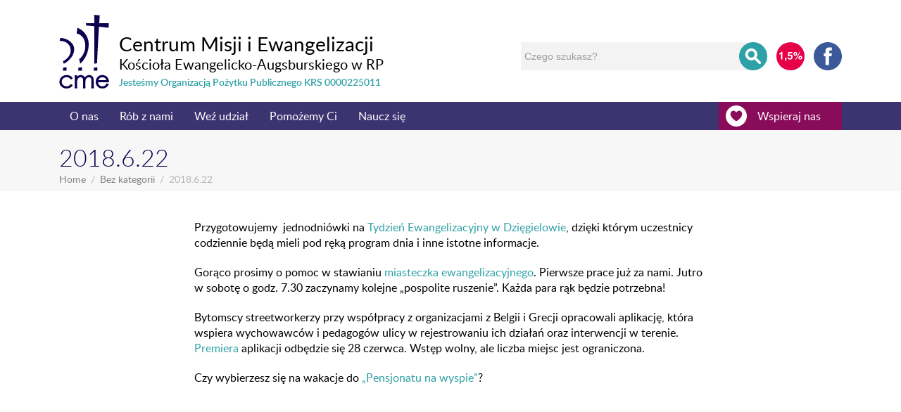

--- FILE ---
content_type: text/html; charset=UTF-8
request_url: https://cme.org.pl/22-2/
body_size: 15506
content:
<!DOCTYPE html><html lang="en-US" dir="ltr" prefix="og: http://ogp.me/ns#"><head><title>2018.6.22 | CME</title><meta charset="UTF-8"><meta name="description" content="Przygotowujemy  jednodniówki na Tydzień Ewangelizacyjny w Dzięgielowie, dzięki którym uczestnicy codziennie będą mieli pod ręką program dnia i…"><meta property="og:locale" content="en_US"><meta property="og:title" content="2018.6.22 | CME"><meta property="og:description" content="Przygotowujemy  jednodniówki na Tydzień Ewangelizacyjny w Dzięgielowie, dzięki którym uczestnicy codziennie będą mieli pod ręką program dnia i…"><meta property="og:url" content="https://cme.org.pl/22-2/"><meta property="og:site_name" content="CME"><meta property="og:type" content="website"><meta name="viewport" content="width=device-width, initial-scale=1"><link rel="profile" href="http://gmpg.org/xfn/11"> <script src="[data-uri]" defer></script> <script src='https://www.google.com/recaptcha/api.js?hl=pl' defer data-deferred="1"></script> <meta name='robots' content='max-image-preview:large'><style>img:is([sizes="auto" i], [sizes^="auto," i]) { contain-intrinsic-size: 3000px 1500px }</style><link rel='dns-prefetch' href='//ajax.googleapis.com'><link rel='dns-prefetch' href='//secure.gravatar.com'><link rel='dns-prefetch' href='//stats.wp.com'><link rel='dns-prefetch' href='//use.fontawesome.com'><link rel='dns-prefetch' href='//v0.wordpress.com'><link rel='stylesheet' id='twb-open-sans-css' href='https://fonts.googleapis.com/css?family=Open+Sans%3A300%2C400%2C500%2C600%2C700%2C800&#038;display=swap&#038;ver=6.8.3' type='text/css' media='all'><link data-optimized="1" rel='stylesheet' id='twbbwg-global-css' href='https://cme.org.pl/content/litespeed/css/1/48e284f46092794a1d62fd4efe861332.css?ver=61332' type='text/css' media='all'><link rel='stylesheet' id='wp-block-library-css' href='https://cme.org.pl/wp/wp-includes/css/dist/block-library/style.min.css?ver=6.8.3' type='text/css' media='all'><style id='classic-theme-styles-inline-css' type='text/css'>/*! This file is auto-generated */
	.wp-block-button__link{color:#fff;background-color:#32373c;border-radius:9999px;box-shadow:none;text-decoration:none;padding:calc(.667em + 2px) calc(1.333em + 2px);font-size:1.125em}.wp-block-file__button{background:#32373c;color:#fff;text-decoration:none}</style><style id='pdfemb-pdf-embedder-viewer-style-inline-css' type='text/css'>.wp-block-pdfemb-pdf-embedder-viewer{max-width:none}</style><link rel='stylesheet' id='mediaelement-css' href='https://cme.org.pl/wp/wp-includes/js/mediaelement/mediaelementplayer-legacy.min.css?ver=4.2.17' type='text/css' media='all'><link rel='stylesheet' id='wp-mediaelement-css' href='https://cme.org.pl/wp/wp-includes/js/mediaelement/wp-mediaelement.min.css?ver=6.8.3' type='text/css' media='all'><style id='jetpack-sharing-buttons-style-inline-css' type='text/css'>.jetpack-sharing-buttons__services-list{display:flex;flex-direction:row;flex-wrap:wrap;gap:0;list-style-type:none;margin:5px;padding:0}.jetpack-sharing-buttons__services-list.has-small-icon-size{font-size:12px}.jetpack-sharing-buttons__services-list.has-normal-icon-size{font-size:16px}.jetpack-sharing-buttons__services-list.has-large-icon-size{font-size:24px}.jetpack-sharing-buttons__services-list.has-huge-icon-size{font-size:36px}@media print{.jetpack-sharing-buttons__services-list{display:none!important}}.editor-styles-wrapper .wp-block-jetpack-sharing-buttons{gap:0;padding-inline-start:0}ul.jetpack-sharing-buttons__services-list.has-background{padding:1.25em 2.375em}</style><style id='global-styles-inline-css' type='text/css'>:root{--wp--preset--aspect-ratio--square: 1;--wp--preset--aspect-ratio--4-3: 4/3;--wp--preset--aspect-ratio--3-4: 3/4;--wp--preset--aspect-ratio--3-2: 3/2;--wp--preset--aspect-ratio--2-3: 2/3;--wp--preset--aspect-ratio--16-9: 16/9;--wp--preset--aspect-ratio--9-16: 9/16;--wp--preset--color--black: #000000;--wp--preset--color--cyan-bluish-gray: #abb8c3;--wp--preset--color--white: #ffffff;--wp--preset--color--pale-pink: #f78da7;--wp--preset--color--vivid-red: #cf2e2e;--wp--preset--color--luminous-vivid-orange: #ff6900;--wp--preset--color--luminous-vivid-amber: #fcb900;--wp--preset--color--light-green-cyan: #7bdcb5;--wp--preset--color--vivid-green-cyan: #00d084;--wp--preset--color--pale-cyan-blue: #8ed1fc;--wp--preset--color--vivid-cyan-blue: #0693e3;--wp--preset--color--vivid-purple: #9b51e0;--wp--preset--gradient--vivid-cyan-blue-to-vivid-purple: linear-gradient(135deg,rgba(6,147,227,1) 0%,rgb(155,81,224) 100%);--wp--preset--gradient--light-green-cyan-to-vivid-green-cyan: linear-gradient(135deg,rgb(122,220,180) 0%,rgb(0,208,130) 100%);--wp--preset--gradient--luminous-vivid-amber-to-luminous-vivid-orange: linear-gradient(135deg,rgba(252,185,0,1) 0%,rgba(255,105,0,1) 100%);--wp--preset--gradient--luminous-vivid-orange-to-vivid-red: linear-gradient(135deg,rgba(255,105,0,1) 0%,rgb(207,46,46) 100%);--wp--preset--gradient--very-light-gray-to-cyan-bluish-gray: linear-gradient(135deg,rgb(238,238,238) 0%,rgb(169,184,195) 100%);--wp--preset--gradient--cool-to-warm-spectrum: linear-gradient(135deg,rgb(74,234,220) 0%,rgb(151,120,209) 20%,rgb(207,42,186) 40%,rgb(238,44,130) 60%,rgb(251,105,98) 80%,rgb(254,248,76) 100%);--wp--preset--gradient--blush-light-purple: linear-gradient(135deg,rgb(255,206,236) 0%,rgb(152,150,240) 100%);--wp--preset--gradient--blush-bordeaux: linear-gradient(135deg,rgb(254,205,165) 0%,rgb(254,45,45) 50%,rgb(107,0,62) 100%);--wp--preset--gradient--luminous-dusk: linear-gradient(135deg,rgb(255,203,112) 0%,rgb(199,81,192) 50%,rgb(65,88,208) 100%);--wp--preset--gradient--pale-ocean: linear-gradient(135deg,rgb(255,245,203) 0%,rgb(182,227,212) 50%,rgb(51,167,181) 100%);--wp--preset--gradient--electric-grass: linear-gradient(135deg,rgb(202,248,128) 0%,rgb(113,206,126) 100%);--wp--preset--gradient--midnight: linear-gradient(135deg,rgb(2,3,129) 0%,rgb(40,116,252) 100%);--wp--preset--font-size--small: 13px;--wp--preset--font-size--medium: 20px;--wp--preset--font-size--large: 36px;--wp--preset--font-size--x-large: 42px;--wp--preset--spacing--20: 0.44rem;--wp--preset--spacing--30: 0.67rem;--wp--preset--spacing--40: 1rem;--wp--preset--spacing--50: 1.5rem;--wp--preset--spacing--60: 2.25rem;--wp--preset--spacing--70: 3.38rem;--wp--preset--spacing--80: 5.06rem;--wp--preset--shadow--natural: 6px 6px 9px rgba(0, 0, 0, 0.2);--wp--preset--shadow--deep: 12px 12px 50px rgba(0, 0, 0, 0.4);--wp--preset--shadow--sharp: 6px 6px 0px rgba(0, 0, 0, 0.2);--wp--preset--shadow--outlined: 6px 6px 0px -3px rgba(255, 255, 255, 1), 6px 6px rgba(0, 0, 0, 1);--wp--preset--shadow--crisp: 6px 6px 0px rgba(0, 0, 0, 1);}:where(.is-layout-flex){gap: 0.5em;}:where(.is-layout-grid){gap: 0.5em;}body .is-layout-flex{display: flex;}.is-layout-flex{flex-wrap: wrap;align-items: center;}.is-layout-flex > :is(*, div){margin: 0;}body .is-layout-grid{display: grid;}.is-layout-grid > :is(*, div){margin: 0;}:where(.wp-block-columns.is-layout-flex){gap: 2em;}:where(.wp-block-columns.is-layout-grid){gap: 2em;}:where(.wp-block-post-template.is-layout-flex){gap: 1.25em;}:where(.wp-block-post-template.is-layout-grid){gap: 1.25em;}.has-black-color{color: var(--wp--preset--color--black) !important;}.has-cyan-bluish-gray-color{color: var(--wp--preset--color--cyan-bluish-gray) !important;}.has-white-color{color: var(--wp--preset--color--white) !important;}.has-pale-pink-color{color: var(--wp--preset--color--pale-pink) !important;}.has-vivid-red-color{color: var(--wp--preset--color--vivid-red) !important;}.has-luminous-vivid-orange-color{color: var(--wp--preset--color--luminous-vivid-orange) !important;}.has-luminous-vivid-amber-color{color: var(--wp--preset--color--luminous-vivid-amber) !important;}.has-light-green-cyan-color{color: var(--wp--preset--color--light-green-cyan) !important;}.has-vivid-green-cyan-color{color: var(--wp--preset--color--vivid-green-cyan) !important;}.has-pale-cyan-blue-color{color: var(--wp--preset--color--pale-cyan-blue) !important;}.has-vivid-cyan-blue-color{color: var(--wp--preset--color--vivid-cyan-blue) !important;}.has-vivid-purple-color{color: var(--wp--preset--color--vivid-purple) !important;}.has-black-background-color{background-color: var(--wp--preset--color--black) !important;}.has-cyan-bluish-gray-background-color{background-color: var(--wp--preset--color--cyan-bluish-gray) !important;}.has-white-background-color{background-color: var(--wp--preset--color--white) !important;}.has-pale-pink-background-color{background-color: var(--wp--preset--color--pale-pink) !important;}.has-vivid-red-background-color{background-color: var(--wp--preset--color--vivid-red) !important;}.has-luminous-vivid-orange-background-color{background-color: var(--wp--preset--color--luminous-vivid-orange) !important;}.has-luminous-vivid-amber-background-color{background-color: var(--wp--preset--color--luminous-vivid-amber) !important;}.has-light-green-cyan-background-color{background-color: var(--wp--preset--color--light-green-cyan) !important;}.has-vivid-green-cyan-background-color{background-color: var(--wp--preset--color--vivid-green-cyan) !important;}.has-pale-cyan-blue-background-color{background-color: var(--wp--preset--color--pale-cyan-blue) !important;}.has-vivid-cyan-blue-background-color{background-color: var(--wp--preset--color--vivid-cyan-blue) !important;}.has-vivid-purple-background-color{background-color: var(--wp--preset--color--vivid-purple) !important;}.has-black-border-color{border-color: var(--wp--preset--color--black) !important;}.has-cyan-bluish-gray-border-color{border-color: var(--wp--preset--color--cyan-bluish-gray) !important;}.has-white-border-color{border-color: var(--wp--preset--color--white) !important;}.has-pale-pink-border-color{border-color: var(--wp--preset--color--pale-pink) !important;}.has-vivid-red-border-color{border-color: var(--wp--preset--color--vivid-red) !important;}.has-luminous-vivid-orange-border-color{border-color: var(--wp--preset--color--luminous-vivid-orange) !important;}.has-luminous-vivid-amber-border-color{border-color: var(--wp--preset--color--luminous-vivid-amber) !important;}.has-light-green-cyan-border-color{border-color: var(--wp--preset--color--light-green-cyan) !important;}.has-vivid-green-cyan-border-color{border-color: var(--wp--preset--color--vivid-green-cyan) !important;}.has-pale-cyan-blue-border-color{border-color: var(--wp--preset--color--pale-cyan-blue) !important;}.has-vivid-cyan-blue-border-color{border-color: var(--wp--preset--color--vivid-cyan-blue) !important;}.has-vivid-purple-border-color{border-color: var(--wp--preset--color--vivid-purple) !important;}.has-vivid-cyan-blue-to-vivid-purple-gradient-background{background: var(--wp--preset--gradient--vivid-cyan-blue-to-vivid-purple) !important;}.has-light-green-cyan-to-vivid-green-cyan-gradient-background{background: var(--wp--preset--gradient--light-green-cyan-to-vivid-green-cyan) !important;}.has-luminous-vivid-amber-to-luminous-vivid-orange-gradient-background{background: var(--wp--preset--gradient--luminous-vivid-amber-to-luminous-vivid-orange) !important;}.has-luminous-vivid-orange-to-vivid-red-gradient-background{background: var(--wp--preset--gradient--luminous-vivid-orange-to-vivid-red) !important;}.has-very-light-gray-to-cyan-bluish-gray-gradient-background{background: var(--wp--preset--gradient--very-light-gray-to-cyan-bluish-gray) !important;}.has-cool-to-warm-spectrum-gradient-background{background: var(--wp--preset--gradient--cool-to-warm-spectrum) !important;}.has-blush-light-purple-gradient-background{background: var(--wp--preset--gradient--blush-light-purple) !important;}.has-blush-bordeaux-gradient-background{background: var(--wp--preset--gradient--blush-bordeaux) !important;}.has-luminous-dusk-gradient-background{background: var(--wp--preset--gradient--luminous-dusk) !important;}.has-pale-ocean-gradient-background{background: var(--wp--preset--gradient--pale-ocean) !important;}.has-electric-grass-gradient-background{background: var(--wp--preset--gradient--electric-grass) !important;}.has-midnight-gradient-background{background: var(--wp--preset--gradient--midnight) !important;}.has-small-font-size{font-size: var(--wp--preset--font-size--small) !important;}.has-medium-font-size{font-size: var(--wp--preset--font-size--medium) !important;}.has-large-font-size{font-size: var(--wp--preset--font-size--large) !important;}.has-x-large-font-size{font-size: var(--wp--preset--font-size--x-large) !important;}
	:where(.wp-block-post-template.is-layout-flex){gap: 1.25em;}:where(.wp-block-post-template.is-layout-grid){gap: 1.25em;}
	:where(.wp-block-columns.is-layout-flex){gap: 2em;}:where(.wp-block-columns.is-layout-grid){gap: 2em;}
	:root :where(.wp-block-pullquote){font-size: 1.5em;line-height: 1.6;}</style><link data-optimized="1" rel='stylesheet' id='style-css' href='https://cme.org.pl/content/litespeed/css/1/3082237e246c1aad68001c241c63ca01.css?ver=3ca01' type='text/css' media='all'><link data-optimized="1" rel='stylesheet' id='bwg_fonts-css' href='https://cme.org.pl/content/litespeed/css/1/0ca1e19769d5afd82d66021b402ad9fe.css?ver=ad9fe' type='text/css' media='all'><link data-optimized="1" rel='stylesheet' id='sumoselect-css' href='https://cme.org.pl/content/litespeed/css/1/2b7f854b4506b645a3905a9dc75a887a.css?ver=a887a' type='text/css' media='all'><link data-optimized="1" rel='stylesheet' id='mCustomScrollbar-css' href='https://cme.org.pl/content/litespeed/css/1/cfca769910160835a9263fe6118e6c3b.css?ver=e6c3b' type='text/css' media='all'><link rel='stylesheet' id='bwg_googlefonts-css' href='https://fonts.googleapis.com/css?family=Ubuntu&#038;subset=greek,latin,greek-ext,vietnamese,cyrillic-ext,latin-ext,cyrillic&#038;display=swap' type='text/css' media='all'><link data-optimized="1" rel='stylesheet' id='bwg_frontend-css' href='https://cme.org.pl/content/litespeed/css/1/187d5c8674906d1f5790c879d7b77d61.css?ver=77d61' type='text/css' media='all'><link data-optimized="1" rel='stylesheet' id='rs-plugin-settings-css' href='https://cme.org.pl/content/litespeed/css/1/18d1df3b9e139f77436a5bca40a5bd9a.css?ver=5bd9a' type='text/css' media='all'><style id='rs-plugin-settings-inline-css' type='text/css'>#rs-demo-id {}</style><link data-optimized="1" rel='stylesheet' id='uaf_client_css-css' href='https://cme.org.pl/content/litespeed/css/1/75a8e6ce986aa933e39ff91bbf9e3882.css?ver=e3882' type='text/css' media='all'><link data-optimized="1" rel='stylesheet' id='fwdsisc-css' href='https://cme.org.pl/content/litespeed/css/1/5057afd7affe9362eec40b5764463c0a.css?ver=63c0a' type='text/css' media='all'><link rel='stylesheet' id='bfa-font-awesome-css' href='https://use.fontawesome.com/releases/v5.15.4/css/all.css?ver=2.0.3' type='text/css' media='all'><link rel='stylesheet' id='bfa-font-awesome-v4-shim-css' href='https://use.fontawesome.com/releases/v5.15.4/css/v4-shims.css?ver=2.0.3' type='text/css' media='all'><style id='bfa-font-awesome-v4-shim-inline-css' type='text/css'>@font-face {
					font-family: 'FontAwesome';
					src: url('https://use.fontawesome.com/releases/v5.15.4/webfonts/fa-brands-400.eot'),
					url('https://use.fontawesome.com/releases/v5.15.4/webfonts/fa-brands-400.eot?#iefix') format('embedded-opentype'),
					url('https://use.fontawesome.com/releases/v5.15.4/webfonts/fa-brands-400.woff2') format('woff2'),
					url('https://use.fontawesome.com/releases/v5.15.4/webfonts/fa-brands-400.woff') format('woff'),
					url('https://use.fontawesome.com/releases/v5.15.4/webfonts/fa-brands-400.ttf') format('truetype'),
					url('https://use.fontawesome.com/releases/v5.15.4/webfonts/fa-brands-400.svg#fontawesome') format('svg');
				}
	
				@font-face {
					font-family: 'FontAwesome';
					src: url('https://use.fontawesome.com/releases/v5.15.4/webfonts/fa-solid-900.eot'),
					url('https://use.fontawesome.com/releases/v5.15.4/webfonts/fa-solid-900.eot?#iefix') format('embedded-opentype'),
					url('https://use.fontawesome.com/releases/v5.15.4/webfonts/fa-solid-900.woff2') format('woff2'),
					url('https://use.fontawesome.com/releases/v5.15.4/webfonts/fa-solid-900.woff') format('woff'),
					url('https://use.fontawesome.com/releases/v5.15.4/webfonts/fa-solid-900.ttf') format('truetype'),
					url('https://use.fontawesome.com/releases/v5.15.4/webfonts/fa-solid-900.svg#fontawesome') format('svg');
				}
	
				@font-face {
					font-family: 'FontAwesome';
					src: url('https://use.fontawesome.com/releases/v5.15.4/webfonts/fa-regular-400.eot'),
					url('https://use.fontawesome.com/releases/v5.15.4/webfonts/fa-regular-400.eot?#iefix') format('embedded-opentype'),
					url('https://use.fontawesome.com/releases/v5.15.4/webfonts/fa-regular-400.woff2') format('woff2'),
					url('https://use.fontawesome.com/releases/v5.15.4/webfonts/fa-regular-400.woff') format('woff'),
					url('https://use.fontawesome.com/releases/v5.15.4/webfonts/fa-regular-400.ttf') format('truetype'),
					url('https://use.fontawesome.com/releases/v5.15.4/webfonts/fa-regular-400.svg#fontawesome') format('svg');
					unicode-range: U+F004-F005,U+F007,U+F017,U+F022,U+F024,U+F02E,U+F03E,U+F044,U+F057-F059,U+F06E,U+F070,U+F075,U+F07B-F07C,U+F080,U+F086,U+F089,U+F094,U+F09D,U+F0A0,U+F0A4-F0A7,U+F0C5,U+F0C7-F0C8,U+F0E0,U+F0EB,U+F0F3,U+F0F8,U+F0FE,U+F111,U+F118-F11A,U+F11C,U+F133,U+F144,U+F146,U+F14A,U+F14D-F14E,U+F150-F152,U+F15B-F15C,U+F164-F165,U+F185-F186,U+F191-F192,U+F1AD,U+F1C1-F1C9,U+F1CD,U+F1D8,U+F1E3,U+F1EA,U+F1F6,U+F1F9,U+F20A,U+F247-F249,U+F24D,U+F254-F25B,U+F25D,U+F267,U+F271-F274,U+F279,U+F28B,U+F28D,U+F2B5-F2B6,U+F2B9,U+F2BB,U+F2BD,U+F2C1-F2C2,U+F2D0,U+F2D2,U+F2DC,U+F2ED,U+F328,U+F358-F35B,U+F3A5,U+F3D1,U+F410,U+F4AD;
				}</style> <script type="text/javascript" src="https://ajax.googleapis.com/ajax/libs/jquery/1.12.0/jquery.min.js?ver=6.8.3" id="jquery-js"></script> <script data-optimized="1" type="text/javascript" src="https://cme.org.pl/content/litespeed/js/1/03806a5eb438c6ecdf2fc13e388b8395.js?ver=b8395" id="twbbwg-circle-js" defer data-deferred="1"></script> <script type="text/javascript" id="twbbwg-global-js-extra" src="[data-uri]" defer></script> <script data-optimized="1" type="text/javascript" src="https://cme.org.pl/content/litespeed/js/1/b7a5fa374b31cf43ad6f6362dee81f36.js?ver=81f36" id="twbbwg-global-js" defer data-deferred="1"></script> <script data-optimized="1" type="text/javascript" src="https://cme.org.pl/content/litespeed/js/1/96e0ee48d0b23910cb24bd8969a28e68.js?ver=28e68" id="sumoselect-js" defer data-deferred="1"></script> <script data-optimized="1" type="text/javascript" src="https://cme.org.pl/content/litespeed/js/1/9167fc241b5127af2d281f790f8f9c91.js?ver=f9c91" id="bwg_mobile-js" defer data-deferred="1"></script> <script data-optimized="1" type="text/javascript" src="https://cme.org.pl/content/litespeed/js/1/60ed6eeda11919a54ae418bd2634e134.js?ver=4e134" id="mCustomScrollbar-js" defer data-deferred="1"></script> <script data-optimized="1" type="text/javascript" src="https://cme.org.pl/content/litespeed/js/1/db01c2df9a12e9fc2e2a90d621e297fd.js?ver=297fd" id="jquery-fullscreen-js" defer data-deferred="1"></script> <script type="text/javascript" id="bwg_frontend-js-extra" src="[data-uri]" defer></script> <script data-optimized="1" type="text/javascript" src="https://cme.org.pl/content/litespeed/js/1/c09b3372ef99514b6334a8e08914f345.js?ver=4f345" id="bwg_frontend-js" defer data-deferred="1"></script> <script data-optimized="1" type="text/javascript" src="https://cme.org.pl/content/litespeed/js/1/2e853173a7ab28da6c1719682154dd65.js?ver=4dd65" id="tp-tools-js" defer data-deferred="1"></script> <script data-optimized="1" type="text/javascript" src="https://cme.org.pl/content/litespeed/js/1/043f4010b99ad6954d44627e4c5c0057.js?ver=c0057" id="revmin-js" defer data-deferred="1"></script> <meta property="og:description" content="Przygotowujemy  jednodniówki na Tydzień Ewangelizacyjny w Dzięgielowie, dzięki którym uczestnicy codziennie będą mieli pod ręką program dnia i inne istotne informacje. Gorąco prosimy o pomoc w stawianiu miasteczka ewangelizacyjnego. Pierwsze prace już za nami. Jutro w sobotę o godz. 7.30 zaczynamy kolejne &quot;pospolite ruszenie&quot;. Każda para rąk będzie potrzebna! Bytomscy streetworkerzy przy współpracy z organizacjami..."><meta property="og:type" content="article"><meta property="og:locale" content="pl_PL"><meta property="og:site_name" content="CME"><meta property="og:title" content="2018.6.22"><meta property="og:url" content="https://cme.org.pl/22-2/"><meta property="og:updated_time" content="2018-06-23T22:50:22+02:00"><meta property="article:published_time" content="2018-06-21T22:00:44+00:00"><meta property="article:modified_time" content="2018-06-23T20:50:22+00:00"><meta property="article:section" content="Bez kategorii"><meta property="twitter:partner" content="ogwp"><meta property="twitter:card" content="summary"><meta property="twitter:title" content="2018.6.22"><meta property="twitter:description" content="Przygotowujemy  jednodniówki na Tydzień Ewangelizacyjny w Dzięgielowie, dzięki którym uczestnicy codziennie będą mieli pod ręką program dnia i inne istotne informacje. Gorąco prosimy o pomoc w..."><meta property="twitter:url" content="https://cme.org.pl/22-2/"><meta itemprop="name" content="2018.6.22"><meta itemprop="description" content="Przygotowujemy  jednodniówki na Tydzień Ewangelizacyjny w Dzięgielowie, dzięki którym uczestnicy codziennie będą mieli pod ręką program dnia i inne istotne informacje. Gorąco prosimy o pomoc w stawianiu miasteczka ewangelizacyjnego. Pierwsze prace już za nami. Jutro w sobotę o godz. 7.30 zaczynamy kolejne &quot;pospolite ruszenie&quot;. Każda para rąk będzie potrzebna! Bytomscy streetworkerzy przy współpracy z organizacjami..."><meta itemprop="datePublished" content="2018-06-21"><meta itemprop="dateModified" content="2018-06-23T20:50:22+00:00"><meta itemprop="tagline" content="Centrum Misji i Ewangelizacji"><link rel="https://api.w.org/" href="https://cme.org.pl/wp-json/"><link rel="alternate" title="JSON" type="application/json" href="https://cme.org.pl/wp-json/wp/v2/posts/12371"><link rel="canonical" href="https://cme.org.pl/22-2/"><link rel='shortlink' href='https://wp.me/p9rUew-3dx'><link rel="alternate" title="oEmbed (JSON)" type="application/json+oembed" href="https://cme.org.pl/wp-json/oembed/1.0/embed?url=https%3A%2F%2Fcme.org.pl%2F22-2%2F"><link rel="alternate" title="oEmbed (XML)" type="text/xml+oembed" href="https://cme.org.pl/wp-json/oembed/1.0/embed?url=https%3A%2F%2Fcme.org.pl%2F22-2%2F&#038;format=xml"><style>img#wpstats{display:none}</style><style type="text/css" id="breadcrumb-trail-css">.breadcrumbs .trail-browse,.breadcrumbs .trail-items,.breadcrumbs .trail-items li {display: inline-block;margin:0;padding: 0;border:none;background:transparent;text-indent: 0;}.breadcrumbs .trail-browse {font-size: inherit;font-style:inherit;font-weight: inherit;color: inherit;}.breadcrumbs .trail-items {list-style: none;}.trail-items li::after {content: "\002F";padding: 0 0.5em;}.trail-items li:last-of-type::after {display: none;}</style>
 <script src="[data-uri]" defer></script> 
<noscript>
<img height="1" width="1" style="display:none"
src="https://www.facebook.com/tr?id=158949351364900&ev=PageView&noscript=1"/>
</noscript>
 <script src="https://www.googletagmanager.com/gtag/js?id=G-PBZ31G60V5"></script> <script src="[data-uri]" defer></script><meta name="generator" content="Powered by Slider Revolution 6.2.22 - responsive, Mobile-Friendly Slider Plugin for WordPress with comfortable drag and drop interface."><meta property="og:type" content="article"><meta property="og:title" content="2018.6.22"><meta property="og:url" content="https://cme.org.pl/22-2/"><meta property="og:description" content="Przygotowujemy  jednodniówki na Tydzień Ewangelizacyjny w Dzięgielowie, dzięki którym uczestnicy codziennie będą mieli pod ręką program dnia i inne istotne informacje. Gorąco prosimy o pomoc w staw…"><meta property="article:published_time" content="2018-06-21T22:00:44+00:00"><meta property="article:modified_time" content="2018-06-23T20:50:22+00:00"><meta property="og:site_name" content="CME"><meta property="og:image" content="https://s0.wp.com/i/blank.jpg"><meta property="og:image:alt" content=""><meta property="og:locale" content="pl_PL"><meta name="twitter:site" content="@#CME #CentrumMisji #Luteranie"><meta name="twitter:text:title" content="2018.6.22"><meta name="twitter:card" content="summary">
 <script type="text/javascript" src="[data-uri]" defer></script> <style type="text/css" id="wp-custom-css">details.kalendarium {
		margin-bottom:5px;
		border-bottom: 2px solid #F3F3F3;
	}
	
	details.kalendarium summary {
		cursor: pointer;
	}
	details.kalendarium summary * {
		display:inline-block;
	}
	
	details.kalendarium table {
		margin-bottom: 5px;
	}
	details.kalendarium table:not(:last-child) {
		border-bottom: 2px solid #F3F3F3;
	}
	
	details.kalendarium table h4 {
		font-weight: 700;
	}
	
	/* details.kalendarium div table {
		margin-bottom: 5px;
	} */
	
	details.kalendarium table tr td:first-child {
		padding-left: 20px;
		vertical-align: baseline;
		text-align: center;
	}
	
	details.kalendarium table tr:nth-child(2) td {
		margin-top:.5rem;
	}
	
	details.kalendarium table tr:not(:first-child) td {
		padding-bottom: 0;
	}
	
	details.kalendarium table tr:only-child td {
		padding-top: 10px;
	}
	
	details.kalendarium table tr:not(:first-child) td:first-child {
		width: 1px;
		white-space: nowrap;
	}
	
	details.kalendarium table tr td[rowspan],
	details.kalendarium table tr:only-child td:last-child {
		width: 1%;
		white-space: nowrap;
		text-align: right;
		vertical-align: middle;
	}
	details.kalendarium table tr:only-child td:last-child {
		vertical-align: baseline;
	}
	
	details.kalendarium table tr:last-child:not(:nth-child(2)):not(:first-child) td {
		padding-top: 0;
	}
	
	details.kalendarium table tr:last-child td {
		padding-bottom: 10px;
	}</style><style></style> <script async src="//pagead2.googlesyndication.com/pagead/js/adsbygoogle.js"></script> <script>(adsbygoogle = window.adsbygoogle || []).push({
	    google_ad_client: "ca-pub-1662101702083028",
	    enable_page_level_ads: true
	  });</script> </head><body id="22-2"><div id="fb-root"></div><div id="fb-root"></div> <script src="[data-uri]" defer></script> <header class="container">
<a href="https://cme.org.pl" class="logo">
<svg><use xlink:href="https://cme.org.pl/content/themes/cme/assets/svg/svg.svg#logo"></use></svg><h1>Centrum Misji i Ewangelizacji</h1><h2>Kościoła Ewangelicko-Augsburskiego w RP</h2><h3>Jesteśmy Organizacją Pożytku Publicznego KRS 0000225011</h3>
</a><div class="icons">
<a href="https://cme.org.pl/wspieraj-nas/1-dla-poprawy-jakosci-zycia-blizniego/"><img src="/content/themes/cme/src/svg/procent.svg" alt="1.5"></a><a href="https://www.facebook.com/CentrumMisji/" target="_blank" class="fb"><svg><use xlink:href="https://cme.org.pl/content/themes/cme/assets/svg/svg.svg#facebook"></use></svg></a></div><form role="search" method="get" action="https://cme.org.pl/22-2/" class="wdSearch search-form"><fieldset>
<input type="search" value="" name="search" id="search" placeholder="Czego szukasz?" required="required"/>
<button><svg><use xlink:href="https://cme.org.pl/content/themes/cme/assets/svg/svg.svg#search"></use></svg></button><div class="search-loading"></div><section></section></fieldset></form></header><section class="main-nav-container "><nav class="main wdNav">
<a href="https://cme.org.pl" class="sticky-logo"><svg><use xlink:href="https://cme.org.pl/content/themes/cme/assets/svg/svg.svg#cme"></use></svg></a><ul id="menu-main-menu" class="main-nav-header"><li id="menu-item-1865" class="menu-item menu-item-type-post_type menu-item-object-page menu-item-has-children menu-item-1865"><a href="https://cme.org.pl/o-nas/">O nas</a><ul class="sub-menu"><li id="menu-item-1870" class="menu-item menu-item-type-post_type menu-item-object-page menu-item-has-children menu-item-1870"><a href="https://cme.org.pl/o-nas/kim-jestesmy/">Kim jesteśmy</a><ul class="sub-menu"><li id="menu-item-1871" class="menu-item menu-item-type-post_type menu-item-object-page menu-item-1871"><a href="https://cme.org.pl/o-nas/kim-jestesmy/pracownicy/">Nasza załoga</a></li><li id="menu-item-1873" class="menu-item menu-item-type-post_type menu-item-object-page menu-item-1873"><a href="https://cme.org.pl/o-nas/kim-jestesmy/rada-cme/">Rada CME</a></li><li id="menu-item-3956" class="menu-item menu-item-type-post_type menu-item-object-page menu-item-3956"><a href="https://cme.org.pl/o-nas/kim-jestesmy/statut-centrum-misji-i-ewangelizacji-kosciola-ewangelicko-augsburskiego-w-rzeczypospolitej-polskiej/">Statut CME</a></li><li id="menu-item-12485" class="menu-item menu-item-type-post_type menu-item-object-page menu-item-privacy-policy menu-item-12485"><a rel="privacy-policy" href="https://cme.org.pl/przetwarzanie-danych-osobowych-rodo/">Polityka prywatności</a></li></ul></li><li id="menu-item-24288" class="menu-item menu-item-type-custom menu-item-object-custom menu-item-24288"><a href="https://mlodziluteranie.pl">Ogólnopolskie Duszpasterstwo Młodzieży</a></li><li id="menu-item-1874" class="menu-item menu-item-type-post_type menu-item-object-page menu-item-has-children menu-item-1874"><a href="https://cme.org.pl/o-nas/jak-dzialamy/">Nasze jednostki</a><ul class="sub-menu"><li id="menu-item-1876" class="menu-item menu-item-type-post_type menu-item-object-page menu-item-1876"><a href="https://cme.org.pl/o-nas/jak-dzialamy/szkola-biblijna/">Centrum Kształcenia Wolontariuszy</a></li><li id="menu-item-2436" class="menu-item menu-item-type-post_type menu-item-object-page menu-item-2436"><a href="https://cme.org.pl/?page_id=2434">Centrum Mediacji, Superwizji i Poradnictwa</a></li><li id="menu-item-3975" class="menu-item menu-item-type-post_type menu-item-object-page menu-item-3975"><a href="https://cme.org.pl/o-nas/jak-dzialamy/ksiegarnia-warto/">Księgarnia Warto</a></li><li id="menu-item-3976" class="menu-item menu-item-type-post_type menu-item-object-page menu-item-3976"><a href="https://cme.org.pl/o-nas/jak-dzialamy/wydawnictwo-warto/">Wydawnictwo Warto</a></li></ul></li><li id="menu-item-22806" class="menu-item menu-item-type-custom menu-item-object-custom menu-item-22806"><a href="https://cme.org.pl/rob-z-nami/dla-zagranicy/szpital-w-asuanie/">Szpital w Asuanie</a></li><li id="menu-item-2445" class="menu-item menu-item-type-custom menu-item-object-custom menu-item-2445"><a target="_blank" href="http://dorosli.blogspot.com/">Dorośli</a></li><li id="menu-item-23304" class="menu-item menu-item-type-post_type menu-item-object-page menu-item-23304"><a href="https://cme.org.pl/kuchnia/" title="dol">Obiady na kółkach</a></li></ul></li><li id="menu-item-1877" class="menu-item menu-item-type-post_type menu-item-object-page menu-item-has-children menu-item-1877"><a href="https://cme.org.pl/rob-z-nami/">Rób z nami</a><ul class="sub-menu"><li id="menu-item-1878" class="menu-item menu-item-type-post_type menu-item-object-page menu-item-has-children menu-item-1878"><a href="https://cme.org.pl/rob-z-nami/dla-dzieci/">Dla dzieci</a><ul class="sub-menu"><li id="menu-item-1879" class="menu-item menu-item-type-post_type menu-item-object-page menu-item-1879"><a href="https://cme.org.pl/rob-z-nami/dla-dzieci/daj-dzieciom-nadzieje/">Daj dzieciom nadzieję – wypoczynek dzieci i młodzieży</a></li><li id="menu-item-2606" class="menu-item menu-item-type-custom menu-item-object-custom menu-item-2606"><a target="_blank" href="http://prezent.cme.org.pl">Prezent pod choinkę</a></li></ul></li><li id="menu-item-1885" class="menu-item menu-item-type-post_type menu-item-object-page menu-item-has-children menu-item-1885"><a href="https://cme.org.pl/rob-z-nami/zajecia-biblijno-artystyczne/">Zajęcia biblijno-artystyczne</a><ul class="sub-menu"><li id="menu-item-24376" class="menu-item menu-item-type-custom menu-item-object-custom menu-item-24376"><a href="https://youtube.com/playlist?list=PLbN1IMLNIrr74eF_L3DpBpiJ_WfrpjbUc&#038;si=25kvWh6GIl8nnTSi">Szkółkowieści</a></li><li id="menu-item-4066" class="menu-item menu-item-type-post_type menu-item-object-page menu-item-4066"><a href="https://cme.org.pl/naucz-sie/materialy/konspekty-szkolek/">Szkółki niedzielne</a></li></ul></li><li id="menu-item-1889" class="menu-item menu-item-type-post_type menu-item-object-page menu-item-has-children menu-item-1889"><a href="https://cme.org.pl/rob-z-nami/dla-zagranicy/">Dla zagranicy</a><ul class="sub-menu"><li id="menu-item-1890" class="menu-item menu-item-type-post_type menu-item-object-page menu-item-1890"><a href="https://cme.org.pl/rob-z-nami/dla-zagranicy/szpital-w-asuanie/">Szpital w Asuanie</a></li><li id="menu-item-20789" class="menu-item menu-item-type-custom menu-item-object-custom menu-item-20789"><a href="https://cme.org.pl/content/uploads/2021/04/cme.org.pl-raport-dzien-uwielbienia-2021.pdf">Dzień Uwielbienia 2021</a></li></ul></li><li id="menu-item-23791" class="menu-item menu-item-type-custom menu-item-object-custom menu-item-23791"><a href="https://cme.org.pl/zespolcme/">Zespół CME</a></li><li id="menu-item-22616" class="menu-item menu-item-type-custom menu-item-object-custom menu-item-22616"><a target="_blank" href="https://te.cme.org.pl">Tydzień Ewangelizacyjny w Dzięgielowie</a></li><li id="menu-item-1892" class="menu-item menu-item-type-post_type menu-item-object-page menu-item-1892"><a href="https://cme.org.pl/rob-z-nami/rodzina-rodzinie/">Rodzina rodzinie</a></li><li id="menu-item-1902" class="menu-item menu-item-type-post_type menu-item-object-page menu-item-1902"><a href="https://cme.org.pl/rob-z-nami/wolontariat/">Wolontariat</a></li><li id="menu-item-15467" class="menu-item menu-item-type-post_type menu-item-object-page menu-item-15467"><a href="https://cme.org.pl/fundusz-im-ks-a-podzorskiego/">Fundusz im. Ks. A. Podżorskiego</a></li></ul></li><li id="menu-item-1903" class="menu-item menu-item-type-post_type menu-item-object-page menu-item-has-children menu-item-1903"><a href="https://cme.org.pl/wez-udzial/" title="dol">Weź udział</a><ul class="sub-menu"><li id="menu-item-2051" class="menu-item menu-item-type-custom menu-item-object-custom menu-item-2051"><a target="_blank" href="http://te.cme.org.pl">Tydzień Ewangelizacyjny w Dzięgielowie</a></li><li id="menu-item-6134" class="menu-item menu-item-type-post_type menu-item-object-page menu-item-has-children menu-item-6134"><a href="https://cme.org.pl/wez-udzial/konferencje/">Konferencje</a><ul class="sub-menu"><li id="menu-item-24028" class="menu-item menu-item-type-post_type menu-item-object-page menu-item-24028"><a href="https://cme.org.pl/wez-udzial/konferencje/wiosenna-konferencja-dla-kobiet/">Wiosenna konferencja Kobiet</a></li><li id="menu-item-24182" class="menu-item menu-item-type-post_type menu-item-object-page menu-item-24182"><a href="https://cme.org.pl/wez-udzial/konferencje/jesienna-konferencja-kobiet/">Jesienna konferencja kobiet</a></li><li id="menu-item-24029" class="menu-item menu-item-type-custom menu-item-object-custom menu-item-24029"><a href="https://cme.org.pl/progressio">Duszpasterskie Progressio</a></li><li id="menu-item-23759" class="menu-item menu-item-type-post_type menu-item-object-page menu-item-23759"><a href="https://cme.org.pl/wez-udzial/jeszcze-wierze-rekolekcje-dla-pracujacych-z-mlodzieza/">Jeszcze wierzę – Rekolekcje dla pracujących z młodzieżą</a></li></ul></li><li id="menu-item-1916" class="menu-item menu-item-type-post_type menu-item-object-page menu-item-1916"><a href="https://cme.org.pl/wez-udzial/akcje-ewangelizacyjne/bezsenna-noc/">Bezsenna noc</a></li><li id="menu-item-19917" class="menu-item menu-item-type-post_type menu-item-object-page menu-item-19917"><a href="https://cme.org.pl/?page_id=19915">Kurs przedmałżeński</a></li></ul></li><li id="menu-item-1911" class="menu-item menu-item-type-post_type menu-item-object-page menu-item-has-children menu-item-1911"><a href="https://cme.org.pl/pomozemy-ci/">Pomożemy Ci</a><ul class="sub-menu"><li id="menu-item-20651" class="menu-item menu-item-type-post_type menu-item-object-page menu-item-20651"><a href="https://cme.org.pl/pomozemy-ci/duszpasterskie-sos/">Duszpasterskie SOS</a></li><li id="menu-item-1974" class="menu-item menu-item-type-post_type menu-item-object-page menu-item-1974"><a href="https://cme.org.pl/pomozemy-ci/poradnictwoduszpasterstwo/">Poradnictwo</a></li><li id="menu-item-1976" class="menu-item menu-item-type-post_type menu-item-object-page menu-item-1976"><a href="https://cme.org.pl/pomozemy-ci/superwizja/">Superwizja</a></li><li id="menu-item-2539" class="menu-item menu-item-type-post_type menu-item-object-page menu-item-2539"><a href="https://cme.org.pl/rob-z-nami/dla-dzieci/daj-dzieciom-nadzieje/">Daj dzieciom nadzieję – wypoczynek dzieci i młodzieży</a></li><li id="menu-item-15466" class="menu-item menu-item-type-post_type menu-item-object-page menu-item-15466"><a href="https://cme.org.pl/fundusz-im-ks-a-podzorskiego/">Fundusz im. Ks. A. Podżorskiego</a></li><li id="menu-item-23300" class="menu-item menu-item-type-custom menu-item-object-custom menu-item-23300"><a href="https://cme.org.pl/rob-z-nami/rodzina-rodzinie/">Rodzina rodzinie</a></li><li id="menu-item-14087" class="menu-item menu-item-type-custom menu-item-object-custom menu-item-14087"><a href="https://cme.org.pl/pomozemy-ci/chcesz-porozmawiac/" title="dol">Chcesz porozmawiać?</a></li></ul></li><li id="menu-item-1912" class="menu-item menu-item-type-post_type menu-item-object-page menu-item-has-children menu-item-1912"><a href="https://cme.org.pl/naucz-sie/">Naucz się</a><ul class="sub-menu"><li id="menu-item-1980" class="menu-item menu-item-type-post_type menu-item-object-page menu-item-has-children menu-item-1980"><a href="https://cme.org.pl/naucz-sie/szkola-biblijna/">Szkoła Biblijna</a><ul class="sub-menu"><li id="menu-item-1988" class="menu-item menu-item-type-post_type menu-item-object-page menu-item-1988"><a href="https://cme.org.pl/naucz-sie/szkola-biblijna/kurs-homiletyczno-liturgiczny-2/">Kurs homiletyczno-liturgiczny</a></li></ul></li><li id="menu-item-20953" class="menu-item menu-item-type-post_type menu-item-object-page menu-item-20953"><a href="https://cme.org.pl/naucz-sie/kurs-duszpasterski/dziegielow-2024/">Kurs Duszpasterski</a></li><li id="menu-item-21141" class="menu-item menu-item-type-custom menu-item-object-custom menu-item-21141"><a href="http://cme.org.pl/kn">Kurs nawigacji dla młodych liderów</a></li><li id="menu-item-1981" class="menu-item menu-item-type-post_type menu-item-object-page menu-item-has-children menu-item-1981"><a href="https://cme.org.pl/naucz-sie/kurs-duszpasterski/">Kursy Duszpasterskie</a><ul class="sub-menu"><li id="menu-item-22611" class="menu-item menu-item-type-custom menu-item-object-custom menu-item-22611"><a target="_blank" href="https://cme.org.pl/progressio/">Warsztatowe Progressio</a></li></ul></li><li id="menu-item-1987" class="menu-item menu-item-type-post_type menu-item-object-page menu-item-has-children menu-item-1987"><a href="https://cme.org.pl/naucz-sie/materialy/">Materiały</a><ul class="sub-menu"><li id="menu-item-1991" class="menu-item menu-item-type-post_type menu-item-object-page menu-item-1991"><a href="https://cme.org.pl/naucz-sie/materialy/konspekty-szkolek/">Konspekty szkółek</a></li><li id="menu-item-23301" class="menu-item menu-item-type-custom menu-item-object-custom menu-item-23301"><a target="_blank" href="https://egzegeza.pl">Komentarze tekstów biblijnych</a></li></ul></li></ul></li></ul>
<a href="#" class="wdnav_show_navigation"><svg><use xlink:href="https://cme.org.pl/content/themes/cme/assets/svg/svg.svg#menu"></use></svg> <span>Pokaż menu</span></a><ul class="support-us"><li><a href="https://cme.org.pl/wspieraj-nas/" ><svg><use xlink:href="https://cme.org.pl/content/themes/cme/assets/svg/svg.svg#donate-button"></use></svg>Wspieraj nas</a><ul id="menu-wspieraj-nas" class=""><li id="menu-item-2030" class="menu-item menu-item-type-post_type menu-item-object-page menu-item-2030"><a href="https://cme.org.pl/wspieraj-nas/dolacz-do-tych-ktorzy-wspieraja-cme/">Dołącz do tych, którzy wspierają CME</a></li><li id="menu-item-2031" class="menu-item menu-item-type-post_type menu-item-object-page menu-item-2031"><a href="https://cme.org.pl/wspieraj-nas/1-dla-poprawy-jakosci-zycia-blizniego/">1,5% dla poprawy jakości życia bliźniego</a></li><li id="menu-item-2032" class="menu-item menu-item-type-post_type menu-item-object-page menu-item-2032"><a href="https://cme.org.pl/wspieraj-nas/konta-bankowe/">Konta bankowe</a></li><li id="menu-item-2033" class="menu-item menu-item-type-post_type menu-item-object-page menu-item-2033"><a href="https://cme.org.pl/wspieraj-nas/zrob-przelew-przez-payu/">Zrób szybki przelew przez PayU</a></li><li id="menu-item-22661" class="menu-item menu-item-type-post_type menu-item-object-page menu-item-22661"><a href="https://cme.org.pl/wspieraj-nas/zrob-przelew-na-telefon-blik/">Zrób przelew na telefon BLIK</a></li><li id="menu-item-2034" class="menu-item menu-item-type-post_type menu-item-object-page menu-item-2034"><a href="https://cme.org.pl/wspieraj-nas/zrodla-finansowania/">Źródła finansowania</a></li><li id="menu-item-21524" class="menu-item menu-item-type-custom menu-item-object-custom menu-item-21524"><a href="https://cme.org.pl/content/uploads/2022/01/cme.org.pl-regulamin-przyjmowania-darowizn.pdf">Regulamin przyjmowania darowizn</a></li></ul></li></ul></nav></section><section class="page-header " ><div class="header-container ">
<span><h1 class="">2018.6.22</h1><div class="breadcrumb"><nav role="navigation" aria-label="Breadcrumbs" class="breadcrumb-trail breadcrumbs" itemprop="breadcrumb"><h2 class="trail-browse">Browse:</h2><ul class="trail-items" itemscope itemtype="http://schema.org/BreadcrumbList"><meta name="numberOfItems" content="3" /><meta name="itemListOrder" content="Ascending" /><li itemprop="itemListElement" itemscope itemtype="http://schema.org/ListItem" class="trail-item trail-begin"><a href="https://cme.org.pl/" rel="home" itemprop="item"><span itemprop="name">Home</span></a><meta itemprop="position" content="1" /></li><li itemprop="itemListElement" itemscope itemtype="http://schema.org/ListItem" class="trail-item"><a href="https://cme.org.pl/category/bez-kategorii/" itemprop="item"><span itemprop="name">Bez kategorii</span></a><meta itemprop="position" content="2" /></li><li itemprop="itemListElement" itemscope itemtype="http://schema.org/ListItem" class="trail-item trail-end"><span itemprop="item"><span itemprop="name">2018.6.22</span></span><meta itemprop="position" content="3" /></li></ul></nav></div>
</span></div></section><section class="container mb"><article class="shift-2"><div class="txt"><p>Przygotowujemy  jednodniówki na <a href="https://cme.org.pl/te/">Tydzień Ewangelizacyjny w Dzięgielowie</a>, dzięki którym uczestnicy codziennie będą mieli pod ręką program dnia i inne istotne informacje.</p><p>Gorąco prosimy o pomoc w stawianiu <a href="https://cme.org.pl/te/informacje/miasteczko-ewangelizacyjne-mapka/">miasteczka ewangelizacyjnego</a>. Pierwsze prace już za nami. Jutro w sobotę o godz. 7.30 zaczynamy kolejne &#8222;pospolite ruszenie&#8221;. Każda para rąk będzie potrzebna!</p><p>Bytomscy streetworkerzy przy współpracy z organizacjami z Belgii i Grecji opracowali aplikację, która wspiera wychowawców i pedagogów ulicy w rejestrowaniu ich działań oraz interwencji w terenie. <a href="https://cme.org.pl/aplikacja-uliczny-s-m-a-r-t/">Premiera</a> aplikacji odbędzie się 28 czerwca. Wstęp wolny, ale liczba miejsc jest ograniczona.</p><p>Czy wybierzesz się na wakacje do <a href="https://warto.com.pl/produkt/pensjonat-na-wyspie/">&#8222;Pensjonatu na wyspie&#8221;</a>?</p></div></article></section><section class="partners"><h2>Nasi partnerzy</h2><ul  id="partners-carousel" class="container"><li><a href="https://www.powiat.cieszyn.pl/" target="_blank"><img src="https://cme.org.pl/content/uploads/2017/02/Herb-Powiatu-test_167_91_1_FFFFFF.jpg" alt="powiatcn" width="167" height="91"></a></li><li><a href="http://www.augustana.pl/" target="_blank"><img src="https://cme.org.pl/content/uploads/2018/03/Wydawnictwo-Augustana_167_91_1_FFFFFF.png" alt="Wydawnictwo Augustana" width="167" height="91"></a></li><li><img src="https://cme.org.pl/content/uploads/2017/02/logo_nowe_KOPEX_167_91_1_FFFFFF.jpeg" alt="stowarzyszenie chcemy pomóc" width="167" height="91"></li><li><a href="http://skik.org.pl/" target="_blank"><img src="https://cme.org.pl/content/uploads/2017/02/skik_167_91_1_FFFFFF.png" alt="skik" width="167" height="91"></a></li><li><img src="https://cme.org.pl/content/uploads/2017/02/logo-sipcc-150.gif" alt="sipcc" width="167" height="91"></li><li><a href="http://luteranie.pl" target="_blank"><img src="https://cme.org.pl/content/uploads/2016/07/logo_167_91_1_FFFFFF.jpg" alt="Luteranie.pl" width="167" height="91"></a></li><li><img src="https://cme.org.pl/content/uploads/2017/02/emo-logo-opening-kontakt.gif" alt="emo" width="167" height="91"></li><li><a href="http://www.diakonia.org.pl" target="_blank"><img src="https://cme.org.pl/content/uploads/2016/07/logo-diakonia_167_91_1_FFFFFF.jpg" alt="Diakonia" width="167" height="91"></a></li><li><a href="https://www.szybinski.cieszyn.pl/szybinski_new/" target="_blank"><img src="https://cme.org.pl/content/uploads/2017/02/szybin_167_91_1_FFFFFF.png" alt="szybin" width="167" height="91"></a></li><li><img src="https://cme.org.pl/content/uploads/2017/02/logo-ekr-ro_167_91_1_FFFFFF.png" alt="kosciol rumunia" width="167" height="91"></li><li><a href="https://erasmusplus.org.pl/" target="_blank"><img src="https://cme.org.pl/content/uploads/2017/02/erasmusplus_167_91_1_FFFFFF.jpg" alt="eras" width="167" height="91"></a></li><li><a href="http://www.spdziegielow.pl/" target="_blank"><img src="https://cme.org.pl/content/uploads/2017/02/POL_Dzięgielów_COA-kopia_167_91_1_FFFFFF.png" alt="Szkoła Podstawowa w Dzięgielowie" width="167" height="91"></a></li><li><a href="http://dziegielow.pl" target="_blank"><img src="https://cme.org.pl/content/uploads/2017/02/jerzy_167_91_1_FFFFFF.jpg" alt="jerzy" width="167" height="91"></a></li><li><a href="https://diakonia.org.pl/osrodki/diakonat-zenski-eben-ezer-w-dziegielowie/" target="_blank"><img src="https://cme.org.pl/content/uploads/2017/02/eben-ezer_167_91_1_FFFFFF.jpg" alt="eben-ezer" width="167" height="91"></a></li><li><a href="https://niw.gov.pl/" target="_blank"><img src="https://cme.org.pl/content/uploads/2020/08/cme.org.pl-strona-glowna-niw-logo_167_91_1_FFFFFF.jpg" alt="Narodowy Instytut Wolności" width="167" height="91"></a></li><li><a href="https://bycrazem.com/" target="_blank"><img src="https://cme.org.pl/content/uploads/2017/02/bycrazem_167_91_1_FFFFFF.png" alt="stowarzyszenie pomocy wzajemnej być razem" width="167" height="91"></a></li><li><a href="https://goleszow.pl/" target="_blank"><img src="https://cme.org.pl/content/uploads/2017/02/goleszow_167_91_1_FFFFFF.jpg" alt="goleszów" width="167" height="91"></a></li><li><img src="https://cme.org.pl/content/uploads/2017/02/inicjatywa_167_91_1_FFFFFF.png" alt="inicjatywa" width="167" height="91"></li><li><a href="http://opus.pl" target="_blank"><img src="https://cme.org.pl/content/uploads/2017/02/opus-pl_167_91_1_FFFFFF.png" alt="opus" width="167" height="91"></a></li><li><a href="http://www.tpipp.pl/" target="_blank"><img src="https://cme.org.pl/content/uploads/2018/02/CMYK_logo-tpipp_167_91_1_FFFFFF.jpg" alt="TPiPP" width="167" height="91"></a></li><li><a href="https://bk-europe.pl/index.php/pl/" target="_blank"><img src="https://cme.org.pl/content/uploads/2017/02/blekitnykrzyz_167_91_1_FFFFFF.png" alt="bk" width="167" height="91"></a></li><li><a href="http://augustana.pl" target="_blank"><img src="https://cme.org.pl/content/uploads/2016/07/Logo-Augustana-_167_91_1_FFFFFF.jpg" alt="Wydawnictwo Augustana" width="167" height="91"></a></li><li><a href="http://www.teatrdobregoserca.pl/" target="_blank"><img src="https://cme.org.pl/content/uploads/2016/07/Teatr-Dobrego-Serca_logo_167_91_1_FFFFFF.jpg" alt="Teatr Dobrego Serca" width="167" height="91"></a></li><li><a href="https://www.opendoors.pl/" target="_blank"><img src="https://cme.org.pl/content/uploads/2017/02/opendorspl_167_91_1_FFFFFF.jpeg" alt="open dors" width="167" height="91"></a></li><li><img src="https://cme.org.pl/content/uploads/2017/02/joannici-rycerze_167_91_1_FFFFFF.jpg" alt="joannici rycerze" width="167" height="91"></li><li><a href="https://niw.gov.pl/nasze-programy/proo-2/" target="_blank"><img src="https://cme.org.pl/content/uploads/2020/08/cme.org.pl-strona-glowna-program-rozwoju-organizacji-obywatelskich_167_91_1_FFFFFF.jpg" alt="Program Rozwoju Organizacji Obywatelskich" width="167" height="91"></a></li><li><img src="https://cme.org.pl/content/uploads/2017/02/logo-prochrist_167_91_1_FFFFFF.png" alt="prochrist" width="167" height="91"></li><li><a href="https://www.reformowani.pl/index.php?option=com_content&task=view&id=327" target="_blank"><img src="https://cme.org.pl/content/uploads/2017/02/reformowani_167_91_1_FFFFFF.png" alt="reformowani" width="167" height="91"></a></li><li><a href="https://pl-pl.facebook.com/ospdziegielow/" target="_blank"><img src="https://cme.org.pl/content/uploads/2017/02/osp-dziegielow_167_91_1_FFFFFF.png" alt="osp dziegielow" width="167" height="91"></a></li><li><a href="http://www.etoh.edu.pl/" target="_blank"><img src="https://cme.org.pl/content/uploads/2017/02/etoh_167_91_1_FFFFFF.png" alt="etoh" width="167" height="91"></a></li><li><img src="https://cme.org.pl/content/uploads/2017/02/matrinlutherbund_167_91_1_FFFFFF.jpeg" alt="martinlutherbund" width="167" height="91"></li><li><a href="https://sejmik.slaskie.pl/" target="_blank"><img src="https://cme.org.pl/content/uploads/2017/02/slaskie_167_91_1_FFFFFF.png" alt="sejmik śląski" width="167" height="91"></a></li><li><a href="https://salvaticopiii-iasi.ro/" target="_blank"><img src="https://cme.org.pl/content/uploads/2017/02/logo_salvati_copiii_filiala_iasi_167_91_1_FFFFFF.png" alt="salvati_copiii_filiala_iasi" width="167" height="91"></a></li><li><a href="http://www.zwiastun.pl/" target="_blank"><img src="https://cme.org.pl/content/uploads/2018/03/Zwiastun-Ewangelicki_167_91_1_FFFFFF.png" alt="Zwiastun" width="167" height="91"></a></li><li><img src="https://cme.org.pl/content/uploads/2017/02/lcms_167_91_1_FFFFFF.jpg" alt="lcms" width="167" height="91"></li><li><a href="https://www.gottes-liebe-weltweit.de/hilfe-fuer-brueder-international/aktuelle-hilfe-und-berichte" target="_blank"><img src="https://cme.org.pl/content/uploads/2017/02/hfb_logo_weiss_cmyk_167_91_1_FFFFFF.jpg" alt="HB" width="167" height="91"></a></li></ul></section><footer><section class="container txt"><article><h4>Informacje ogólne</h4><div class="textwidget"><ul><li><a href="https://cme.org.pl/o-nas/raporty-cme/">Raporty CME</a></li><li><a href="https://cme.org.pl/wspieraj-nas/1-dla-poprawy-jakosci-zycia-blizniego/">Raporty OPP</a></li><li><a href="https://cme.org.pl/o-nas/kim-jestesmy/rada-cme/">Rada CME</a></li><li><a href="https://cme.org.pl/o-nas/kim-jestesmy/statut-centrum-misji-i-ewangelizacji-kosciola-ewangelicko-augsburskiego-w-rzeczypospolitej-polskiej/">Statut</a></li><li><a href="https://cme.org.pl/o-nas/standardy-ochrony-maloletnich/">Standardy Ochrony Małoletnich</a></li><li><a href="https://cme.org.pl/o-nas/kim-jestesmy/pracownicy/">Pracownicy</a></li><li><a href="https://cme.org.pl/rob-z-nami/wolontariat/">Wolontariat</a></li></ul></div></article><article><h4>Nasi partnerzy</h4><ul><li ><a href="https://cme.org.pl/grupa/biznes/">Biznes</a></li><li ><a href="https://cme.org.pl/grupa/instytucjeurzedy/">Instytucje/Urzędy</a></li><li ><a href="https://cme.org.pl/grupa/koscioly/">Kościoły</a></li><li ><a href="https://cme.org.pl/grupa/samorzady/">Samorządy</a></li></ul></article><article><h4>Modlitwa i Słowo Boże</h4><p>W tym roku Tydzień Ewangelizacyjny odbędzie się już po raz 76!, a spotkamy się w dniach 6–13 lipca. Tematyka wydarzenia związana jest z wyznaniem wiary i została opatrzona hasłem: SPRAWDZAM.</p><a href="https://cme.org.pl/modlitwa-i-slowo-boze/ii-list-modlitewny-ted-2025/" class="cta">Czytaj więcej</a></article><article><h4>Szybki kontakt</h4><div class="textwidget"><p>Centrum Misji i Ewangelizacji<br />
Kościoła Ewangelicko-Augsburskiego<br />
ul. Misyjna 8, 43-445 Dzięgielów<br />
tel. 693 41 94 94, 33 852 97 81<br />
cme(at)cme.org.pl, www.cme.org.pl</p><h4>Newsletter</4></p></div><form action="https://cme.org.pl/wp/wp-admin/admin-ajax.php?action=wd_newsletter_signup" class="newsletter wdForm" method="POST">
<input type="email" id="email" name="email" placeholder="Twój adres E-mail"><input type="hidden" id="newsletter" name="newsletter" value="ef6fc70a7a" /><input type="hidden" name="_wp_http_referer" value="/22-2/" /><button>+</button><div class="g-recaptcha" data-sitekey="6Lc7fnoUAAAAABOT1ozFHSe6SBlX9O9XE0CSjuCT"></div></form></article></section><div class="clr"></div><article class="container"><div class="copy"><div class="textwidget"><p>Copyrights 2017: Centrum Misji i Ewangelizacji; site by: <a href="http://wiredot.com">wiredot.com</a></p></div></div></article></footer> <script>(function(i,s,o,g,r,a,m){i['GoogleAnalyticsObject']=r;i[r]=i[r]||function(){
  (i[r].q=i[r].q||[]).push(arguments)},i[r].l=1*new Date();a=s.createElement(o),
  m=s.getElementsByTagName(o)[0];a.async=1;a.src=g;m.parentNode.insertBefore(a,m)
  })(window,document,'script','https://www.google-analytics.com/analytics.js','ga');
  ga('create', 'UA-92820824-1', 'auto');
  ga('send', 'pageview');</script> <script type="speculationrules">{"prefetch":[{"source":"document","where":{"and":[{"href_matches":"\/*"},{"not":{"href_matches":["\/wp\/wp-*.php","\/wp\/wp-admin\/*","\/content\/uploads\/*","\/content\/*","\/content\/plugins\/*","\/content\/themes\/cme\/*","\/*\\?(.+)"]}},{"not":{"selector_matches":"a[rel~=\"nofollow\"]"}},{"not":{"selector_matches":".no-prefetch, .no-prefetch a"}}]},"eagerness":"conservative"}]}</script> <style>.admin-bar #fanimani-1proc-bar{
					top: 32px !important;
				}
	
				@media screen and (max-width: 782px){
					.admin-bar #fanimani-1proc-bar{
						top: 46px !important;
					}
				}
	
				.admin-bar #wpadminbar{
					z-index: 16777201!important;
				}</style> <script data-optimized="1" type="text/javascript" src="https://cme.org.pl/content/litespeed/js/1/27adee6dbf2a516ed9836a49e923b84c.js?ver=3b84c" id="scripts-js" defer data-deferred="1"></script> <script data-optimized="1" type="text/javascript" src="https://cme.org.pl/content/litespeed/js/1/03a83b6c765ef0a52f3a59ae454ee47d.js?ver=ee47d" id="fwdsisc-js" defer data-deferred="1"></script> <script type="text/javascript" id="jetpack-stats-js-before">/*  */
	_stq = window._stq || [];
	_stq.push([ "view", JSON.parse("{\"v\":\"ext\",\"blog\":\"139638044\",\"post\":\"12371\",\"tz\":\"1\",\"srv\":\"cme.org.pl\",\"j\":\"1:14.7\"}") ]);
	_stq.push([ "clickTrackerInit", "139638044", "12371" ]);
	/*  */</script> <script type="text/javascript" src="https://stats.wp.com/e-202604.js" id="jetpack-stats-js" defer="defer" data-wp-strategy="defer"></script> </body></html>
<!-- Page optimized by LiteSpeed Cache @2026-01-24 05:11:10 -->

<!-- Page supported by LiteSpeed Cache 7.1 on 2026-01-24 05:11:10 -->

--- FILE ---
content_type: text/html; charset=utf-8
request_url: https://www.google.com/recaptcha/api2/anchor?ar=1&k=6Lc7fnoUAAAAABOT1ozFHSe6SBlX9O9XE0CSjuCT&co=aHR0cHM6Ly9jbWUub3JnLnBsOjQ0Mw..&hl=pl&v=PoyoqOPhxBO7pBk68S4YbpHZ&size=normal&anchor-ms=20000&execute-ms=30000&cb=1fi1ahrgw9jy
body_size: 49568
content:
<!DOCTYPE HTML><html dir="ltr" lang="pl"><head><meta http-equiv="Content-Type" content="text/html; charset=UTF-8">
<meta http-equiv="X-UA-Compatible" content="IE=edge">
<title>reCAPTCHA</title>
<style type="text/css">
/* cyrillic-ext */
@font-face {
  font-family: 'Roboto';
  font-style: normal;
  font-weight: 400;
  font-stretch: 100%;
  src: url(//fonts.gstatic.com/s/roboto/v48/KFO7CnqEu92Fr1ME7kSn66aGLdTylUAMa3GUBHMdazTgWw.woff2) format('woff2');
  unicode-range: U+0460-052F, U+1C80-1C8A, U+20B4, U+2DE0-2DFF, U+A640-A69F, U+FE2E-FE2F;
}
/* cyrillic */
@font-face {
  font-family: 'Roboto';
  font-style: normal;
  font-weight: 400;
  font-stretch: 100%;
  src: url(//fonts.gstatic.com/s/roboto/v48/KFO7CnqEu92Fr1ME7kSn66aGLdTylUAMa3iUBHMdazTgWw.woff2) format('woff2');
  unicode-range: U+0301, U+0400-045F, U+0490-0491, U+04B0-04B1, U+2116;
}
/* greek-ext */
@font-face {
  font-family: 'Roboto';
  font-style: normal;
  font-weight: 400;
  font-stretch: 100%;
  src: url(//fonts.gstatic.com/s/roboto/v48/KFO7CnqEu92Fr1ME7kSn66aGLdTylUAMa3CUBHMdazTgWw.woff2) format('woff2');
  unicode-range: U+1F00-1FFF;
}
/* greek */
@font-face {
  font-family: 'Roboto';
  font-style: normal;
  font-weight: 400;
  font-stretch: 100%;
  src: url(//fonts.gstatic.com/s/roboto/v48/KFO7CnqEu92Fr1ME7kSn66aGLdTylUAMa3-UBHMdazTgWw.woff2) format('woff2');
  unicode-range: U+0370-0377, U+037A-037F, U+0384-038A, U+038C, U+038E-03A1, U+03A3-03FF;
}
/* math */
@font-face {
  font-family: 'Roboto';
  font-style: normal;
  font-weight: 400;
  font-stretch: 100%;
  src: url(//fonts.gstatic.com/s/roboto/v48/KFO7CnqEu92Fr1ME7kSn66aGLdTylUAMawCUBHMdazTgWw.woff2) format('woff2');
  unicode-range: U+0302-0303, U+0305, U+0307-0308, U+0310, U+0312, U+0315, U+031A, U+0326-0327, U+032C, U+032F-0330, U+0332-0333, U+0338, U+033A, U+0346, U+034D, U+0391-03A1, U+03A3-03A9, U+03B1-03C9, U+03D1, U+03D5-03D6, U+03F0-03F1, U+03F4-03F5, U+2016-2017, U+2034-2038, U+203C, U+2040, U+2043, U+2047, U+2050, U+2057, U+205F, U+2070-2071, U+2074-208E, U+2090-209C, U+20D0-20DC, U+20E1, U+20E5-20EF, U+2100-2112, U+2114-2115, U+2117-2121, U+2123-214F, U+2190, U+2192, U+2194-21AE, U+21B0-21E5, U+21F1-21F2, U+21F4-2211, U+2213-2214, U+2216-22FF, U+2308-230B, U+2310, U+2319, U+231C-2321, U+2336-237A, U+237C, U+2395, U+239B-23B7, U+23D0, U+23DC-23E1, U+2474-2475, U+25AF, U+25B3, U+25B7, U+25BD, U+25C1, U+25CA, U+25CC, U+25FB, U+266D-266F, U+27C0-27FF, U+2900-2AFF, U+2B0E-2B11, U+2B30-2B4C, U+2BFE, U+3030, U+FF5B, U+FF5D, U+1D400-1D7FF, U+1EE00-1EEFF;
}
/* symbols */
@font-face {
  font-family: 'Roboto';
  font-style: normal;
  font-weight: 400;
  font-stretch: 100%;
  src: url(//fonts.gstatic.com/s/roboto/v48/KFO7CnqEu92Fr1ME7kSn66aGLdTylUAMaxKUBHMdazTgWw.woff2) format('woff2');
  unicode-range: U+0001-000C, U+000E-001F, U+007F-009F, U+20DD-20E0, U+20E2-20E4, U+2150-218F, U+2190, U+2192, U+2194-2199, U+21AF, U+21E6-21F0, U+21F3, U+2218-2219, U+2299, U+22C4-22C6, U+2300-243F, U+2440-244A, U+2460-24FF, U+25A0-27BF, U+2800-28FF, U+2921-2922, U+2981, U+29BF, U+29EB, U+2B00-2BFF, U+4DC0-4DFF, U+FFF9-FFFB, U+10140-1018E, U+10190-1019C, U+101A0, U+101D0-101FD, U+102E0-102FB, U+10E60-10E7E, U+1D2C0-1D2D3, U+1D2E0-1D37F, U+1F000-1F0FF, U+1F100-1F1AD, U+1F1E6-1F1FF, U+1F30D-1F30F, U+1F315, U+1F31C, U+1F31E, U+1F320-1F32C, U+1F336, U+1F378, U+1F37D, U+1F382, U+1F393-1F39F, U+1F3A7-1F3A8, U+1F3AC-1F3AF, U+1F3C2, U+1F3C4-1F3C6, U+1F3CA-1F3CE, U+1F3D4-1F3E0, U+1F3ED, U+1F3F1-1F3F3, U+1F3F5-1F3F7, U+1F408, U+1F415, U+1F41F, U+1F426, U+1F43F, U+1F441-1F442, U+1F444, U+1F446-1F449, U+1F44C-1F44E, U+1F453, U+1F46A, U+1F47D, U+1F4A3, U+1F4B0, U+1F4B3, U+1F4B9, U+1F4BB, U+1F4BF, U+1F4C8-1F4CB, U+1F4D6, U+1F4DA, U+1F4DF, U+1F4E3-1F4E6, U+1F4EA-1F4ED, U+1F4F7, U+1F4F9-1F4FB, U+1F4FD-1F4FE, U+1F503, U+1F507-1F50B, U+1F50D, U+1F512-1F513, U+1F53E-1F54A, U+1F54F-1F5FA, U+1F610, U+1F650-1F67F, U+1F687, U+1F68D, U+1F691, U+1F694, U+1F698, U+1F6AD, U+1F6B2, U+1F6B9-1F6BA, U+1F6BC, U+1F6C6-1F6CF, U+1F6D3-1F6D7, U+1F6E0-1F6EA, U+1F6F0-1F6F3, U+1F6F7-1F6FC, U+1F700-1F7FF, U+1F800-1F80B, U+1F810-1F847, U+1F850-1F859, U+1F860-1F887, U+1F890-1F8AD, U+1F8B0-1F8BB, U+1F8C0-1F8C1, U+1F900-1F90B, U+1F93B, U+1F946, U+1F984, U+1F996, U+1F9E9, U+1FA00-1FA6F, U+1FA70-1FA7C, U+1FA80-1FA89, U+1FA8F-1FAC6, U+1FACE-1FADC, U+1FADF-1FAE9, U+1FAF0-1FAF8, U+1FB00-1FBFF;
}
/* vietnamese */
@font-face {
  font-family: 'Roboto';
  font-style: normal;
  font-weight: 400;
  font-stretch: 100%;
  src: url(//fonts.gstatic.com/s/roboto/v48/KFO7CnqEu92Fr1ME7kSn66aGLdTylUAMa3OUBHMdazTgWw.woff2) format('woff2');
  unicode-range: U+0102-0103, U+0110-0111, U+0128-0129, U+0168-0169, U+01A0-01A1, U+01AF-01B0, U+0300-0301, U+0303-0304, U+0308-0309, U+0323, U+0329, U+1EA0-1EF9, U+20AB;
}
/* latin-ext */
@font-face {
  font-family: 'Roboto';
  font-style: normal;
  font-weight: 400;
  font-stretch: 100%;
  src: url(//fonts.gstatic.com/s/roboto/v48/KFO7CnqEu92Fr1ME7kSn66aGLdTylUAMa3KUBHMdazTgWw.woff2) format('woff2');
  unicode-range: U+0100-02BA, U+02BD-02C5, U+02C7-02CC, U+02CE-02D7, U+02DD-02FF, U+0304, U+0308, U+0329, U+1D00-1DBF, U+1E00-1E9F, U+1EF2-1EFF, U+2020, U+20A0-20AB, U+20AD-20C0, U+2113, U+2C60-2C7F, U+A720-A7FF;
}
/* latin */
@font-face {
  font-family: 'Roboto';
  font-style: normal;
  font-weight: 400;
  font-stretch: 100%;
  src: url(//fonts.gstatic.com/s/roboto/v48/KFO7CnqEu92Fr1ME7kSn66aGLdTylUAMa3yUBHMdazQ.woff2) format('woff2');
  unicode-range: U+0000-00FF, U+0131, U+0152-0153, U+02BB-02BC, U+02C6, U+02DA, U+02DC, U+0304, U+0308, U+0329, U+2000-206F, U+20AC, U+2122, U+2191, U+2193, U+2212, U+2215, U+FEFF, U+FFFD;
}
/* cyrillic-ext */
@font-face {
  font-family: 'Roboto';
  font-style: normal;
  font-weight: 500;
  font-stretch: 100%;
  src: url(//fonts.gstatic.com/s/roboto/v48/KFO7CnqEu92Fr1ME7kSn66aGLdTylUAMa3GUBHMdazTgWw.woff2) format('woff2');
  unicode-range: U+0460-052F, U+1C80-1C8A, U+20B4, U+2DE0-2DFF, U+A640-A69F, U+FE2E-FE2F;
}
/* cyrillic */
@font-face {
  font-family: 'Roboto';
  font-style: normal;
  font-weight: 500;
  font-stretch: 100%;
  src: url(//fonts.gstatic.com/s/roboto/v48/KFO7CnqEu92Fr1ME7kSn66aGLdTylUAMa3iUBHMdazTgWw.woff2) format('woff2');
  unicode-range: U+0301, U+0400-045F, U+0490-0491, U+04B0-04B1, U+2116;
}
/* greek-ext */
@font-face {
  font-family: 'Roboto';
  font-style: normal;
  font-weight: 500;
  font-stretch: 100%;
  src: url(//fonts.gstatic.com/s/roboto/v48/KFO7CnqEu92Fr1ME7kSn66aGLdTylUAMa3CUBHMdazTgWw.woff2) format('woff2');
  unicode-range: U+1F00-1FFF;
}
/* greek */
@font-face {
  font-family: 'Roboto';
  font-style: normal;
  font-weight: 500;
  font-stretch: 100%;
  src: url(//fonts.gstatic.com/s/roboto/v48/KFO7CnqEu92Fr1ME7kSn66aGLdTylUAMa3-UBHMdazTgWw.woff2) format('woff2');
  unicode-range: U+0370-0377, U+037A-037F, U+0384-038A, U+038C, U+038E-03A1, U+03A3-03FF;
}
/* math */
@font-face {
  font-family: 'Roboto';
  font-style: normal;
  font-weight: 500;
  font-stretch: 100%;
  src: url(//fonts.gstatic.com/s/roboto/v48/KFO7CnqEu92Fr1ME7kSn66aGLdTylUAMawCUBHMdazTgWw.woff2) format('woff2');
  unicode-range: U+0302-0303, U+0305, U+0307-0308, U+0310, U+0312, U+0315, U+031A, U+0326-0327, U+032C, U+032F-0330, U+0332-0333, U+0338, U+033A, U+0346, U+034D, U+0391-03A1, U+03A3-03A9, U+03B1-03C9, U+03D1, U+03D5-03D6, U+03F0-03F1, U+03F4-03F5, U+2016-2017, U+2034-2038, U+203C, U+2040, U+2043, U+2047, U+2050, U+2057, U+205F, U+2070-2071, U+2074-208E, U+2090-209C, U+20D0-20DC, U+20E1, U+20E5-20EF, U+2100-2112, U+2114-2115, U+2117-2121, U+2123-214F, U+2190, U+2192, U+2194-21AE, U+21B0-21E5, U+21F1-21F2, U+21F4-2211, U+2213-2214, U+2216-22FF, U+2308-230B, U+2310, U+2319, U+231C-2321, U+2336-237A, U+237C, U+2395, U+239B-23B7, U+23D0, U+23DC-23E1, U+2474-2475, U+25AF, U+25B3, U+25B7, U+25BD, U+25C1, U+25CA, U+25CC, U+25FB, U+266D-266F, U+27C0-27FF, U+2900-2AFF, U+2B0E-2B11, U+2B30-2B4C, U+2BFE, U+3030, U+FF5B, U+FF5D, U+1D400-1D7FF, U+1EE00-1EEFF;
}
/* symbols */
@font-face {
  font-family: 'Roboto';
  font-style: normal;
  font-weight: 500;
  font-stretch: 100%;
  src: url(//fonts.gstatic.com/s/roboto/v48/KFO7CnqEu92Fr1ME7kSn66aGLdTylUAMaxKUBHMdazTgWw.woff2) format('woff2');
  unicode-range: U+0001-000C, U+000E-001F, U+007F-009F, U+20DD-20E0, U+20E2-20E4, U+2150-218F, U+2190, U+2192, U+2194-2199, U+21AF, U+21E6-21F0, U+21F3, U+2218-2219, U+2299, U+22C4-22C6, U+2300-243F, U+2440-244A, U+2460-24FF, U+25A0-27BF, U+2800-28FF, U+2921-2922, U+2981, U+29BF, U+29EB, U+2B00-2BFF, U+4DC0-4DFF, U+FFF9-FFFB, U+10140-1018E, U+10190-1019C, U+101A0, U+101D0-101FD, U+102E0-102FB, U+10E60-10E7E, U+1D2C0-1D2D3, U+1D2E0-1D37F, U+1F000-1F0FF, U+1F100-1F1AD, U+1F1E6-1F1FF, U+1F30D-1F30F, U+1F315, U+1F31C, U+1F31E, U+1F320-1F32C, U+1F336, U+1F378, U+1F37D, U+1F382, U+1F393-1F39F, U+1F3A7-1F3A8, U+1F3AC-1F3AF, U+1F3C2, U+1F3C4-1F3C6, U+1F3CA-1F3CE, U+1F3D4-1F3E0, U+1F3ED, U+1F3F1-1F3F3, U+1F3F5-1F3F7, U+1F408, U+1F415, U+1F41F, U+1F426, U+1F43F, U+1F441-1F442, U+1F444, U+1F446-1F449, U+1F44C-1F44E, U+1F453, U+1F46A, U+1F47D, U+1F4A3, U+1F4B0, U+1F4B3, U+1F4B9, U+1F4BB, U+1F4BF, U+1F4C8-1F4CB, U+1F4D6, U+1F4DA, U+1F4DF, U+1F4E3-1F4E6, U+1F4EA-1F4ED, U+1F4F7, U+1F4F9-1F4FB, U+1F4FD-1F4FE, U+1F503, U+1F507-1F50B, U+1F50D, U+1F512-1F513, U+1F53E-1F54A, U+1F54F-1F5FA, U+1F610, U+1F650-1F67F, U+1F687, U+1F68D, U+1F691, U+1F694, U+1F698, U+1F6AD, U+1F6B2, U+1F6B9-1F6BA, U+1F6BC, U+1F6C6-1F6CF, U+1F6D3-1F6D7, U+1F6E0-1F6EA, U+1F6F0-1F6F3, U+1F6F7-1F6FC, U+1F700-1F7FF, U+1F800-1F80B, U+1F810-1F847, U+1F850-1F859, U+1F860-1F887, U+1F890-1F8AD, U+1F8B0-1F8BB, U+1F8C0-1F8C1, U+1F900-1F90B, U+1F93B, U+1F946, U+1F984, U+1F996, U+1F9E9, U+1FA00-1FA6F, U+1FA70-1FA7C, U+1FA80-1FA89, U+1FA8F-1FAC6, U+1FACE-1FADC, U+1FADF-1FAE9, U+1FAF0-1FAF8, U+1FB00-1FBFF;
}
/* vietnamese */
@font-face {
  font-family: 'Roboto';
  font-style: normal;
  font-weight: 500;
  font-stretch: 100%;
  src: url(//fonts.gstatic.com/s/roboto/v48/KFO7CnqEu92Fr1ME7kSn66aGLdTylUAMa3OUBHMdazTgWw.woff2) format('woff2');
  unicode-range: U+0102-0103, U+0110-0111, U+0128-0129, U+0168-0169, U+01A0-01A1, U+01AF-01B0, U+0300-0301, U+0303-0304, U+0308-0309, U+0323, U+0329, U+1EA0-1EF9, U+20AB;
}
/* latin-ext */
@font-face {
  font-family: 'Roboto';
  font-style: normal;
  font-weight: 500;
  font-stretch: 100%;
  src: url(//fonts.gstatic.com/s/roboto/v48/KFO7CnqEu92Fr1ME7kSn66aGLdTylUAMa3KUBHMdazTgWw.woff2) format('woff2');
  unicode-range: U+0100-02BA, U+02BD-02C5, U+02C7-02CC, U+02CE-02D7, U+02DD-02FF, U+0304, U+0308, U+0329, U+1D00-1DBF, U+1E00-1E9F, U+1EF2-1EFF, U+2020, U+20A0-20AB, U+20AD-20C0, U+2113, U+2C60-2C7F, U+A720-A7FF;
}
/* latin */
@font-face {
  font-family: 'Roboto';
  font-style: normal;
  font-weight: 500;
  font-stretch: 100%;
  src: url(//fonts.gstatic.com/s/roboto/v48/KFO7CnqEu92Fr1ME7kSn66aGLdTylUAMa3yUBHMdazQ.woff2) format('woff2');
  unicode-range: U+0000-00FF, U+0131, U+0152-0153, U+02BB-02BC, U+02C6, U+02DA, U+02DC, U+0304, U+0308, U+0329, U+2000-206F, U+20AC, U+2122, U+2191, U+2193, U+2212, U+2215, U+FEFF, U+FFFD;
}
/* cyrillic-ext */
@font-face {
  font-family: 'Roboto';
  font-style: normal;
  font-weight: 900;
  font-stretch: 100%;
  src: url(//fonts.gstatic.com/s/roboto/v48/KFO7CnqEu92Fr1ME7kSn66aGLdTylUAMa3GUBHMdazTgWw.woff2) format('woff2');
  unicode-range: U+0460-052F, U+1C80-1C8A, U+20B4, U+2DE0-2DFF, U+A640-A69F, U+FE2E-FE2F;
}
/* cyrillic */
@font-face {
  font-family: 'Roboto';
  font-style: normal;
  font-weight: 900;
  font-stretch: 100%;
  src: url(//fonts.gstatic.com/s/roboto/v48/KFO7CnqEu92Fr1ME7kSn66aGLdTylUAMa3iUBHMdazTgWw.woff2) format('woff2');
  unicode-range: U+0301, U+0400-045F, U+0490-0491, U+04B0-04B1, U+2116;
}
/* greek-ext */
@font-face {
  font-family: 'Roboto';
  font-style: normal;
  font-weight: 900;
  font-stretch: 100%;
  src: url(//fonts.gstatic.com/s/roboto/v48/KFO7CnqEu92Fr1ME7kSn66aGLdTylUAMa3CUBHMdazTgWw.woff2) format('woff2');
  unicode-range: U+1F00-1FFF;
}
/* greek */
@font-face {
  font-family: 'Roboto';
  font-style: normal;
  font-weight: 900;
  font-stretch: 100%;
  src: url(//fonts.gstatic.com/s/roboto/v48/KFO7CnqEu92Fr1ME7kSn66aGLdTylUAMa3-UBHMdazTgWw.woff2) format('woff2');
  unicode-range: U+0370-0377, U+037A-037F, U+0384-038A, U+038C, U+038E-03A1, U+03A3-03FF;
}
/* math */
@font-face {
  font-family: 'Roboto';
  font-style: normal;
  font-weight: 900;
  font-stretch: 100%;
  src: url(//fonts.gstatic.com/s/roboto/v48/KFO7CnqEu92Fr1ME7kSn66aGLdTylUAMawCUBHMdazTgWw.woff2) format('woff2');
  unicode-range: U+0302-0303, U+0305, U+0307-0308, U+0310, U+0312, U+0315, U+031A, U+0326-0327, U+032C, U+032F-0330, U+0332-0333, U+0338, U+033A, U+0346, U+034D, U+0391-03A1, U+03A3-03A9, U+03B1-03C9, U+03D1, U+03D5-03D6, U+03F0-03F1, U+03F4-03F5, U+2016-2017, U+2034-2038, U+203C, U+2040, U+2043, U+2047, U+2050, U+2057, U+205F, U+2070-2071, U+2074-208E, U+2090-209C, U+20D0-20DC, U+20E1, U+20E5-20EF, U+2100-2112, U+2114-2115, U+2117-2121, U+2123-214F, U+2190, U+2192, U+2194-21AE, U+21B0-21E5, U+21F1-21F2, U+21F4-2211, U+2213-2214, U+2216-22FF, U+2308-230B, U+2310, U+2319, U+231C-2321, U+2336-237A, U+237C, U+2395, U+239B-23B7, U+23D0, U+23DC-23E1, U+2474-2475, U+25AF, U+25B3, U+25B7, U+25BD, U+25C1, U+25CA, U+25CC, U+25FB, U+266D-266F, U+27C0-27FF, U+2900-2AFF, U+2B0E-2B11, U+2B30-2B4C, U+2BFE, U+3030, U+FF5B, U+FF5D, U+1D400-1D7FF, U+1EE00-1EEFF;
}
/* symbols */
@font-face {
  font-family: 'Roboto';
  font-style: normal;
  font-weight: 900;
  font-stretch: 100%;
  src: url(//fonts.gstatic.com/s/roboto/v48/KFO7CnqEu92Fr1ME7kSn66aGLdTylUAMaxKUBHMdazTgWw.woff2) format('woff2');
  unicode-range: U+0001-000C, U+000E-001F, U+007F-009F, U+20DD-20E0, U+20E2-20E4, U+2150-218F, U+2190, U+2192, U+2194-2199, U+21AF, U+21E6-21F0, U+21F3, U+2218-2219, U+2299, U+22C4-22C6, U+2300-243F, U+2440-244A, U+2460-24FF, U+25A0-27BF, U+2800-28FF, U+2921-2922, U+2981, U+29BF, U+29EB, U+2B00-2BFF, U+4DC0-4DFF, U+FFF9-FFFB, U+10140-1018E, U+10190-1019C, U+101A0, U+101D0-101FD, U+102E0-102FB, U+10E60-10E7E, U+1D2C0-1D2D3, U+1D2E0-1D37F, U+1F000-1F0FF, U+1F100-1F1AD, U+1F1E6-1F1FF, U+1F30D-1F30F, U+1F315, U+1F31C, U+1F31E, U+1F320-1F32C, U+1F336, U+1F378, U+1F37D, U+1F382, U+1F393-1F39F, U+1F3A7-1F3A8, U+1F3AC-1F3AF, U+1F3C2, U+1F3C4-1F3C6, U+1F3CA-1F3CE, U+1F3D4-1F3E0, U+1F3ED, U+1F3F1-1F3F3, U+1F3F5-1F3F7, U+1F408, U+1F415, U+1F41F, U+1F426, U+1F43F, U+1F441-1F442, U+1F444, U+1F446-1F449, U+1F44C-1F44E, U+1F453, U+1F46A, U+1F47D, U+1F4A3, U+1F4B0, U+1F4B3, U+1F4B9, U+1F4BB, U+1F4BF, U+1F4C8-1F4CB, U+1F4D6, U+1F4DA, U+1F4DF, U+1F4E3-1F4E6, U+1F4EA-1F4ED, U+1F4F7, U+1F4F9-1F4FB, U+1F4FD-1F4FE, U+1F503, U+1F507-1F50B, U+1F50D, U+1F512-1F513, U+1F53E-1F54A, U+1F54F-1F5FA, U+1F610, U+1F650-1F67F, U+1F687, U+1F68D, U+1F691, U+1F694, U+1F698, U+1F6AD, U+1F6B2, U+1F6B9-1F6BA, U+1F6BC, U+1F6C6-1F6CF, U+1F6D3-1F6D7, U+1F6E0-1F6EA, U+1F6F0-1F6F3, U+1F6F7-1F6FC, U+1F700-1F7FF, U+1F800-1F80B, U+1F810-1F847, U+1F850-1F859, U+1F860-1F887, U+1F890-1F8AD, U+1F8B0-1F8BB, U+1F8C0-1F8C1, U+1F900-1F90B, U+1F93B, U+1F946, U+1F984, U+1F996, U+1F9E9, U+1FA00-1FA6F, U+1FA70-1FA7C, U+1FA80-1FA89, U+1FA8F-1FAC6, U+1FACE-1FADC, U+1FADF-1FAE9, U+1FAF0-1FAF8, U+1FB00-1FBFF;
}
/* vietnamese */
@font-face {
  font-family: 'Roboto';
  font-style: normal;
  font-weight: 900;
  font-stretch: 100%;
  src: url(//fonts.gstatic.com/s/roboto/v48/KFO7CnqEu92Fr1ME7kSn66aGLdTylUAMa3OUBHMdazTgWw.woff2) format('woff2');
  unicode-range: U+0102-0103, U+0110-0111, U+0128-0129, U+0168-0169, U+01A0-01A1, U+01AF-01B0, U+0300-0301, U+0303-0304, U+0308-0309, U+0323, U+0329, U+1EA0-1EF9, U+20AB;
}
/* latin-ext */
@font-face {
  font-family: 'Roboto';
  font-style: normal;
  font-weight: 900;
  font-stretch: 100%;
  src: url(//fonts.gstatic.com/s/roboto/v48/KFO7CnqEu92Fr1ME7kSn66aGLdTylUAMa3KUBHMdazTgWw.woff2) format('woff2');
  unicode-range: U+0100-02BA, U+02BD-02C5, U+02C7-02CC, U+02CE-02D7, U+02DD-02FF, U+0304, U+0308, U+0329, U+1D00-1DBF, U+1E00-1E9F, U+1EF2-1EFF, U+2020, U+20A0-20AB, U+20AD-20C0, U+2113, U+2C60-2C7F, U+A720-A7FF;
}
/* latin */
@font-face {
  font-family: 'Roboto';
  font-style: normal;
  font-weight: 900;
  font-stretch: 100%;
  src: url(//fonts.gstatic.com/s/roboto/v48/KFO7CnqEu92Fr1ME7kSn66aGLdTylUAMa3yUBHMdazQ.woff2) format('woff2');
  unicode-range: U+0000-00FF, U+0131, U+0152-0153, U+02BB-02BC, U+02C6, U+02DA, U+02DC, U+0304, U+0308, U+0329, U+2000-206F, U+20AC, U+2122, U+2191, U+2193, U+2212, U+2215, U+FEFF, U+FFFD;
}

</style>
<link rel="stylesheet" type="text/css" href="https://www.gstatic.com/recaptcha/releases/PoyoqOPhxBO7pBk68S4YbpHZ/styles__ltr.css">
<script nonce="MlwUSj_zQ6_3wt7ZL1GBYQ" type="text/javascript">window['__recaptcha_api'] = 'https://www.google.com/recaptcha/api2/';</script>
<script type="text/javascript" src="https://www.gstatic.com/recaptcha/releases/PoyoqOPhxBO7pBk68S4YbpHZ/recaptcha__pl.js" nonce="MlwUSj_zQ6_3wt7ZL1GBYQ">
      
    </script></head>
<body><div id="rc-anchor-alert" class="rc-anchor-alert"></div>
<input type="hidden" id="recaptcha-token" value="[base64]">
<script type="text/javascript" nonce="MlwUSj_zQ6_3wt7ZL1GBYQ">
      recaptcha.anchor.Main.init("[\x22ainput\x22,[\x22bgdata\x22,\x22\x22,\[base64]/[base64]/MjU1Ong/[base64]/[base64]/[base64]/[base64]/[base64]/[base64]/[base64]/[base64]/[base64]/[base64]/[base64]/[base64]/[base64]/[base64]/[base64]\\u003d\x22,\[base64]\\u003d\x22,\x22JMKcWhbDh8OEwoNTw68DEsOZEhzDghPCtiAyw60fw5TDu8Kcw7bCsWIRH3BuUMOuGsO/K8Omw57DhSlwwrHCmMO/fQ8jdcOyasOYwpbDjsOCLBfDk8Kiw4Qww7guWyjDj8KkfQ/CsVxuw5rCpMKAQ8K9wrDCsmkEw7zDoMKGHsOnAsO2woQJBzbChzMZSVxmwrLCtTA9DcK2w5bCpBbCl8ODwowVTBnClk3CocOjwrJaNEBWwqVvVUTCiRvCqsODfRkEwqrDikc5T3IqbWIRbQjDixF9w4URw55/[base64]/Dr2zDk3kYwqdOVgzDigdOw7USbg/Dqk/[base64]/DlsKhEMOhw6JCw6zCg8K3w4/DmnDDrHbDmMOow6/Csm3CkUHDtsKPw6gVwrZCwodnXjYDw4/Ch8KSw7ofwpzDssKmdMO2wrJmK8KKw58jF2LCnldXw5Fhw7sIwoUdwr/CjMOkBWnCgEbDgznCg2DDoMKvwqTCjsO3bsO+KsOlTHg5w6NGw7DCk0bDtsOsUcOfw414wpDDoyhECh/DoB7CswBGwobDhhAQKSTDnsK0exNuw6h8E8KiMF7Cnh9eAsODw7R7w6PDuMK4QjnDlcKOwrhcH8OmeHvDlzk2wrZew791I20jwp7DtsO6w7cUKUpEOhfCmsKfAcKeXsOYw4JDbAIrwqdPw5PCum4Gw4/Dh8KTDcOzJcKjCsKiaHXDhVtUcVnDjsKNwo9AMsOvw47DmMKGYF/CvArDrMO0IsKNwoAvwq/CscO1wrnDtcKzUMOyw4vClEQffsO/wqfCksKOMlzDiGYPJcOoH3dkw5TDhMOlZl/CoGc/ecOkwotLTkZwdFvDm8KRw5RbfcO9NGfCnQjDg8K/[base64]/Du8KoD8KzwpbCncOuD8ORwpE1wrDDs8KYA8Orw5TCucKCWcKOZWjCpgnCryIgecKWw5fDmMOXw4B6w6cYAMK8w7V/FzXCgl1rHcOqK8KHfygUw4pHfcO8ZsKjwpPCr8KywrFPRAXDqcOJwqzCijzDoTPDtMKyDcKOwonDol/Dp0jDg1PCsF4Qwq5OYcOYw6fCqsOTwpsiwqnDpMK8MjZpwrt4acORIjtzwr97w77DuEIDQVHCimrCj8K/w5QddMK2wpluw5wRw4fDm8KjAXBdwpXDrmIKa8KcN8K7bMOgwprCgwgpYMK+wpPCk8OwA3xNw5/Ds8KOwq1la8OHw63Dqj4GRXvDvjLCtMO7wo04w7bDlMOHwq/DkhjDtU3CpADDl8Okwq5Kw79OBMKUwqobbyI3Q8K9J3JNIMKqwop4w6TCrBDDikzDnHXDlcK0wpLCvW/DjMKlwqHDmjjDocO2w67CniA4w78Gw6B9wpYXdmxUP8KGw7AIwrXDicOuw6zDmsKuZgfCtMK1fTRsXMKyVMKEUcKgwoRVHsKUwo4YDx/CpcKLwqLCgTFRworDoHLDsgLCp2gIJ29dwr/Ct1DCosKpXMO+wqRdDsKmOMKJwp3CmUN8SW9sMsK8w7Ucwpxjwqx3w53DtgbCncOOw4g0wpTCsF0Iw7E0KMOXfWXDv8Kvw7nDpQrDhMOxw6LCnilDwqxfw407wpp9w4YXDsO1Jn/[base64]/[base64]/wpTDtcO3w6VlRlvDhsKRaMOAc8OwJ8KBwplQMmMWwo1Tw7XDrWnDhMKrTsKJw6jDqsKaw7HDgy58N0JxwpkFE8KLw55yPyfDuEbCjcORw7rCosKhw6fDhsOka0HDisOhwqXCikPDosKfAlrDoMO+wrvDgA/CnRAhw4ouw4zDlMOgeFZ7AmjClsOQwpvCmMKhUsOlcsKjJMKvJMOfFcOPXAnCuwgGLMKqwprCnMKRwpHCgUZACcOOwr/Du8OFGloowo7CnsKMOl3ClU4rainCqCouRcOUXRTCrxc/UnrCm8KAVDXClmgYwrIxMMO9YsKBw7/DlMO6wqJNwpfCuz3CvcK9wrLDs1YGw7zCosKowp0GwrxZQ8ORwowvO8OAREMcwpXChcK1w5NOwpNJwp3ClsOSWcK7ScOwBsKLXcOAw5EyaQXDm0fCssO6wpoOLMK4WcK1eB3DhcOuwoMSwq/CnR3CoETCjMKCwoxcw6AXYsKrwprDj8OSJcKMRMOMwoTDrUABwpNLchNowoczwowswrMwDAI3wrfCuAQXYcKswqkYw6fDnSPClQllV3fDmWPCusKEwrwgw5DCtUvDt8Olwp/Cp8Orahx5woXCr8OGccOJwp3DlwzCoFLClMKSw6bDi8KSL0bDg2HCmUvDgcK5NMOnUHxBQ2Mfwq/CmSkbwr3Cr8KNUsKyw4zDkFY/w4QML8Okwo0EPG9IIwfDuEnCn0AwWsKnw4gnaMOkwoFzen3ClDRVw6/[base64]/CpHzCgz7Dtygkwot6wpbDsVjCqFFHQsOAICg/wr3Dt8OtHg/DhQLDvsO+wqMFwqEqw6QfTQnChRrCr8KDw7dOwrQkaFYlw40SCMO6TcOzQcOUwoVGw6HDqSAVw73Dl8KZZh3Dr8Krw7hKwrPCnsKgA8OFX1jChQrDnT/CjUTCtgPCoXtAwrZUwqXDmcO4w7sOwpEgM8OgJix6w4fDtsO0w6PDnHdXw4w9w43Cq8Kiw6FXbh/ClMK/WcOCw719w7HDmsKnGMOsOnE6wr4KIk9gw4/DmWjCpyrCqsOjwrUAcyjDgMK+BcOewrt+AXTDlcKwHMK9woDCtMKqX8OaPRMJEsOdKgNUwqrChMKnD8Ktw4YYKMOwP3w4Gk4Gw71ZScOmw5PCqETCvj/DjmoMwoTCu8OJw6DDucOHXsKtHGMbwrk6w74Yf8KWw6ZiJjVyw7xcf3NHMMOMw5XCssOvdMOJwr3DrArDlQvCsD3CkwJNV8K0w4UQwrIqw5IBwoBDwovCvQXCiH56JCVhTC3CnsOvfMOLQnfCp8Ktw5BCOgEnKsOfwpc7LUo0w7kMI8Kuwp8zBgnDvE/CicKfw4huasKAPsOlwpLCq8KewoEgCsOFd8K0Y8KCw585AcOfCzoILsKaCjDDosOgw5N9HcK7PT7CgMKQwr7DqcKRwpFjfgpWCQ1Dwq/[base64]/CnBPCncOyG0trCMOAYGUbwrR4VUcNNj0nUw0oFMKZbcKVWcOELFrCmgbDrygZwrpKCREQwrrDnsKzw7/DqcKpQmjDvDZCwpFdwp8TacOeC2zDvmZwZMOUXsOAw6zDgsKkfE9jBMO5J0V8w7PCsHw/[base64]/Dh8K+C8Opw74awoPDssKhw67CvMKXa8KcfWZOT8K0MzfDqBHDp8K+M8OSw6PDh8OGOEUbwoLDkMKPwogRw73Doz/Dr8O1w7XDnMOhw7bChMKhw4gXIQVEYRjDjzF1w78QwrsGV3ZzYkrDvsOQwo3DpEPCvcKrASfCvULChsOkLsKKLXHCj8ObBcKtwqNUDkB9GsKMwrByw6XCsjFdwozClcKSHcK8woIHw6Q+McOTBx3CnsOkIcKLPgNlwo/Co8OdOMK7w5oLwq9YVhJzw4bDqDMEBsKLCsKXdCsYw6AQw7jCtcO9PcOfw61pEcOHKsKKYyhZwoDDnMKGGcKEEsKBdcOQVMOac8K0A0xbOMKAw7s1w7bCnsOHw51zLkzCisKKwpjCiHUPSwsiwqPDgGIXw7DCqHfDisK/wo8nVD3CgcK5IT3DhsOYfkHCkirChFVyVcKBwpDDoMOvwq1uM8KCdcKJwownw5DCjn1FQ8OkfcOHESUfw7XDs3RgwocbOcKCQMOSNkHDqGY0CsOywoPCmRjCicKWS8O4TVERW1w/w65YMwvDqXg9w5fDimzCvUxXEg/CkyXDrMO8w6sVw7DDgcKjKMOgfwdKd8Ohwow0KQPDu8KgOsKAwq3DgRVtG8ODw6s+QcKOw6EEVhF0wrtTwqbDqFRvCsOuw5rDnsOQM8Oqw5swwpouwo9Ow7xaCxATwoXCjMOATA3Cgz5fT8OwF8O/[base64]/[base64]/CqsKmbDPDp8Kiw7XDj8O9OBo+BsOKwoTClWgsdRU0wp81XHXDgkLCqh9xa8Oaw7wYwqDCjknDjkvCkQfDlETCiRnDssK8U8KUXCAZwpM8Ni9Bw6Z3w6YTJcKcNQMMfF9/LjIWw6DCg3rCjAzCg8O0wqI6wosQwq/CmcKXw4cvQcOewrzCuMOvKgjCkDfDmMK1wrxuwr0Ow4IUMWXCr3dKw6cLaCjCs8OqBMOrWWXChFYzJMOkwoY4amc/[base64]/[base64]/OTRhUXR9PMOuw4LDrcO/NW3Dpj4QDEUdYVzCvC1ORRE/XytUUMKXK2LDmMOsasKFwpXDjMKuXlkhDxbCk8OIZ8KCw5nDtGXDngfDosObwprCpHx0WcKew6TCvx/[base64]/CncOaP8KUT8Kzwo7CqR1feS4BWcKwwo7CosOXGcOMwptPwp8DCQJCwojCvwIGw6XCvVpew53Ct2p5w7E2w7zDohsDwrRaw4/CpcKJLS/DhjAMO8OXU8K9wrvCncO0Nz06PsObw4rCoD/[base64]/DlidbTMOeZl5mw53CgVHCk8K5O2bCjVdbw4tWw7vDp8Kxw4LCpcK5U3/CiU3Cp8OTw4TCusO2PcOuw4wnw7bCucKhKRYVYDIKKcK/wqjChTXDg1rCtGVowoMnw7bCh8OnFsKwNwHDqmULSsOPwrHCgB5YR08jwq/CiTRSw5hoaVPDuTvCgyZYEMKIw5zCnMKxwqBpE2rDrcOMwoPCisOYAsOIN8OXU8K6w6vDqGPDu37DhcOlEcKcGBrCtiVKAcOTwpMfBcO5wrY2E8Osw4J2wp4KGcOSwqjCosOedQIFw4LDpMKZRQ/DoVPCgMOOL2bCmRBIMytqwqPCvgDDrgDDqWgUHXLCvADCigYXVT4PwrfDocOKPR3DjH5QSxkoRsK/[base64]/DsUvCjwLCqSzDvillCMKFJcOyw4IDwo4vwolMY3vCu8KDKlXDg8KHKcKQw5t0wrt6OcOQwoLCqMKLwoDDvDfDo8K0w4LCh8KaekzCtlYTKcO9wq3DksOsw4NlP1sbJSbDqgJKwrTCpXoNw6vCusOhw5DCtMOlwq3Du0vCrcO+w7bDijLChVLCq8KcFilXwqQ/[base64]/DtlDCrMKTwqciw6FkDcO/[base64]/DjgYVw6DDvcOOag9nw5ZCbGXCt8Oww6LCvzjDu2nCpinDrcK3wptqwqMJw6XCpSvCl8KmY8OAw4QcRS5Ww6Eswq4MXlVJaMOcw4pDw77Dty8hwpXChUvCs2nCiFxNwrDCosKaw5fCpgY8wo5qw7FvC8Omwp/CpsO0wqHClcKqWXgAwqfCnMK2aDfDkcORwpUMw6LDoMKZw45NVX/DlcKMNRDCp8KRwoBldhZKw65JOsOKw5HCusOVJ3ArwpcpVsO8wqE3JStHwqkjbxDCsMKFZVLDnnUSY8OOwr7Cg8OVw7jDjMOxw4tJw5HDqcKWwpxfw5DDvcOmwofCu8Owax05w5zDk8Osw4XDmjo9ES9Vw7vDiMO8IXfDol/Dv8O1SHrChsOrYcKZwrzDpsOfw5vChcKUwoN5w4Ugwqhewp/[base64]/Drkk0w4DDnRjCkMK9D0PDssOLDGx5UGIUPcKnwrnDjkfCj8O0w73DkWDCg8OGWinDvyBtwqMlw5I3woTDlMK4w5gTPMKtag/CkB/DtBbCiEDDh1MFw7zDlsKSGD8ew7EMZ8OAw5MsU8OuGEMiHsKtD8O9SsKtwq3CmmnDt3MOJsKpIhbCp8OdwpDDrWU7wrJrGMKlJsO/w4zCnAYpwpfCvy1+w73DtcK0wqrDlcKjwrjCh0LClw1Vw4rDjlLCtcKOZXYXw7bCs8OILCfDqsKMw4slVHfDsHfDo8OjwrDCiUw6wr3ChEHDucO/w6lXwodCw63CjQgQN8O4w63DkTwyNsO4asKhPx/DvMKvVBDDl8KGw4sbwpoMeTnCtMO5wosPZsO4woYDbcOKD8OMPcOmZwpzw5NfwrUfw4HCmW3DnEzCmcOdwpfDssKMGsKPwrLCiDXDi8KbA8O/QhIQURQEPMKcwoLCnhsmw7/CnGTCsQnCgx1HwrnDrsKvw59tNlUkw4DCjG/DgcKwI2Qaw7VCbcK9w4cqwrBZw7XDmgvDqHdGw7wHwqZOw5LDq8Orw7LDkMKMw7F6BMKmw5/DhhDDiMOkCm3Cv2nDqMO7FwTCg8KCd3nCmsOowowQCgIywrzDr3ITaMO3ccO6wqrCpXnCtcKGQ8Kowr/[base64]/Cun3Cmnllw5fDqgV5DnDCrShXwqbDnBXDokPDjMO2Y1YzwpfCmgTDr0zDucKEw7TDkcKowqtxw4RFOT7CsHhNw7PDv8KPDsKqw7LCmMO4wqJTGsOaP8KMwpBow70/bTUhbS3DsMO7worDuxfCljnDvWTDtTQAZ2EAdSPCvcKnL2B5w6/DpMKAwohgK8OFwod7bQbCjWksw7vCnsOuwrrDgFMGJzfCqXQ/wpkuMcOewrHChzbDnMOww64dwoUVw6Bsw5QxwrTDpsOOwqXCo8OBDcKWw4dWw5HCoyACVMO/[base64]/ETzDnRcVAsKCwpbCp004w6vCqsKAWwYcw4PCi8OSw73DpsO8bhR6woEpwr3DtgxgSUjDrR3CscKXwpjDqUkIBsKfHsKRw5vDq2bDrkXCvcKHCG0vwqNPLmvDi8OvVcK9w7/DshPDosKnw6l8eF9hw6HChMO4wq8kwoXDv3jDjQzDmVouw57DrsKDw5rDmcKfw63Cl3APw6ptR8KbLU/DohPDjHEvwrYCHX04KsK8woxIGGYVXnvCowPDm8O7ZMKQX0jClBILw49sw6jClWFnw7wuOgDCr8K7w7Bvw7/CmMK5eHQWwpnDj8K9w7FCMcOZw7Vaw7zDrcOuwrBiw7h7w5vCmsO9WC3DqDrCnMOOYGtQwrIZLE3DocKXHMKFw5E/w7cdw6PClcK7w61VwqXCg8Omw7bCkWFTYS/CgcK/[base64]/DrG5Jw6bCqMKaLyXDicOhw5FTKcK9KmgGZsKdA8O/wp3DrTckGsOqN8Kow6LCmgDCsMO/f8OOOwzClMKkOcKRw6c3ZwshQcKmP8Oew5jCucKcwrJoVcKadsOcwrtUw6DDn8K8KEzDkzY3wohvLH1Uw6fDmgLDsMOKbXZ4wo8mPg3Dn8KgwpzCjsKowqLDncK+w7PCrgI/[base64]/Doxd2worCi8K/w5JSw6HDm8K4w6UjMWPDkcOYwolUwq9YwpXDrz4Sw6ZHwrXDtRtbwqB2CAXClsKmw40vIVIQw7DCucOANQ1cDMKXwogSw6JtLD95SMKSwpkHIR1QaRdXwrVCeMKYw5J/wqYqw7vCkMKww4RoGsKGE3TDl8OVwqDChcOSw6YYKcOVRcKMw7TDh04zDcKWwq7DnMK7wrU6w5bDhQ0cUsKbXXZSJcOhw5JMPsOaU8KPH3jChi5SA8KFCTDDtMONIRTChsKmwqbDlMK2HMOxwp/DqXvDh8OMw53Dv2DDlWbCvcKHHsK/w75iQBlkw5ciKwtHw43Cm8KqwofDo8KowpPDq8K8wo1pPMORw6nCgcOdw5ofFnDDq3A6VX9gw4Zvwpxfw77Drk/DmWlGGwLCmsKaDVvCj3DDs8KKKkbCt8Kiw4DDusO6HhstOnxufcOIwogQWTjCrEoOw4/DgncLwpQRwrXCs8OhKcOdwpLDlcKvCirCpsOrJcONwpk/wpfDs8KyOV/Cm30ww47Dp2AjbcO6UH1SwpXCnsOuw5HCj8KbPFTDuyQHMsK/UMK2QcOww7dPGxvDhcOUw4vDgcOnwqrClMKOwrdbE8K6wq7DusO3fBDCqMKFecOIw5p6woDDosKpwqRibsOoTMO+w6Aqwp3CisKdSSPDlMKGw77DpFUBwrgRXcKHwqVuRSvDn8KaBV5Kw5HDgnpCwrvCpVDCjy/ClRrCjigpwrnDtcKYw4zCssKYwp5zSMO+TcKOV8KXKRLDssKDDHk7wqzDukxbwoglcTkuNmMww5zCtcKZwqHDlMKww7Ncw7kKOBoMwoh8UBTCpcOcw57DocK/w77CtiHDlkAmw7PClsO8PsOSQCDDvnjDh2LDocKXeB0DbETCgVfDgMKOwpx3ZjV3wrzDpRQfYHXChFPDohAueTbDmcKkfMOPZiFJwpRFBMK1wr8SYHk8acOuw5LCjcK/ISZpwr3DncKHPWgLb8O/NsO7LBbClWpxwofDqcOcw4g0CwXCkcK1NsKkQF/DiiXDsMKSRChuSRTCgMODwq0Qw55RIsKjX8KIwoTCpcO2fxlKwr1uLsODBMKuw5DCpWFcbMK8wppuRQkPEsKGw5/Cg2vDl8OHw6LDs8KWwq/Cr8K/IcK1WSgnV1fDqMK5w5k1K8Ofw4bCoE/CoMKZw6rCoMKNwrXDtsKTwq3ChcKfwpYKw7BpwrbCnsKnVH7CtMK2byo8w7kSGyQ9w6vDgF7CumbDk8Oaw6sCWTzCn3Rtw6/[base64]/JUHDr1jCsMOswp3DosK4wqvDr8OmHyxnwrR7ai1gX8K6SyfChMKnUsKvU8Kew4fChGvDoSwvwoE+w6Z6wr7Du00bFsO2wozDoU4Cw5BmHsKSwpzDv8Okwqx5TsKkJ0Q0w7/DlMOHU8K7ecKHO8K3w54Qw6DDmyR/w7VeNTAcw6PDtMOxwqDCuGZGccOcwrHDgsK+YcOsK8ONWhoPw79Uw7jChMKTw6DCpcOcA8OdwpxDwpouRMOGwpvCiwpGacOQWsOCwo17B1jDsVXDq3XDi03CqsKVw6V/w6XDi8OHw6l9PhzCjQTDjzlDw5QvcUTCjHjCh8K/[base64]/[base64]/DiMOfwp7CmsKvJ8OfB8K3VUQlUsOYaMKjD8Kgw4sZwq9zEX8qf8K4w4kydsOYw6PDvsOVwqUyDyzCpcOtM8Ouwr7DkmLDhxIqw4khwpxAwrU7JcO2R8K/w5IQXWXCrVXClHXDn8OGVjp8ZzMCw6nDjU98M8KtwrxCwrQ/wrPDnl3Dg8OsNsKiZcKBJ8O4wqE8wpsLVjwDPmp8wpkww5gww7w1RCTDisK0X8Oqw5BWwrHCn8Omw57CpG9UwrrCmMK9IsKxw5XCg8K2F1vDhFzCssKCwp/Dr8KYScOOAmLCk8KawpnCmCTCsMOrPz7CmsKKbmVow6ouw4fCjXTCs0bDusK1w7BaJAHCr03DqsO+aMOkEcO1VMOCQC/[base64]/DlcKZwrZ7w6vCkhJHADJvEMKlPsK2wrgVw5VfP8KycHlpwofDlkPDqGfCuMKUw5/[base64]/w5bChjfDuMO2wr8eLsOsIMOFT8OXw4U4wp7DrVXDmXLChl/[base64]/CkzrDiVHCisKUw5XDsXnCgMOlwozCh3TCgsK8UcOibAbCmwfDkmrDusO2OwZCwq/[base64]/DsmAfT8KfwqB9N8OfQBDCiMKOI8O3eMOlFXnCgcO4CMOBFHwTQ3DDt8K6GsKywotfDG5Sw6sCdcKkw6DCtcOJNsKFwq5aYUzDsGrChlIXCsKJMsOJw4PDpA3DkMKmKcOFLn/CtcO+LWMUOxvCqmvDicOLwq/Dn3XDvGBRwogrThkkFWNGcMKTwo3DgxHDiBnDlcOaw48YwrNwwowiScKjc8OOw557JREyYk7Dln83RcO8wq5zwrDChcOnecKPwqfCo8OXwoDCgsO6fcKMwpRDD8Olwp/Cv8Kzwo7DksOBw50AJcK4asOEw6rDg8K8w5dhwrbCg8KpSA1/[base64]/[base64]/DuhLDsWBrbsKIwo3DiMO7wq5vw4cGw4HCoE/DkDAuNMOEwqHDiMOVGBVkVcKvw6dWwprCpFTCu8KvaVxPw6Q8wrw/VMKMFl8LX8K6DsODw7nCv0BZwpV0w77DmUYSwpx+wr3DoMKrJMKQw7PDtnVow4BjDB0Mw4DDpsK/w53DtMKceFfDqjvDicKCZ1wxM2bDqcKTIsOeDS5rJSYFGWTDm8OJM1U0IX5ewqfDoADDgsKFw5duw6PDu2QSwqk2wqRqXEjDg8OKIcOQwoXCtsKsd8OuUcOJLD93MTFPOC0TwpLCh3fCt3YGIinDmMK4OU3DmcKef3PCllt/e8OUdFbDnsKNwofCrEoBWsOJbsODwo9IwqLChMOYPWMiwr/[base64]/CkiFKw6ZZwoDDj8Oywp42fmzDmsOgwrXDvB5Tw4DDusKPL8Ktw7TDgBjDrsOIwp7Cq8K7wojDq8O8wr/Dj0vDvMOiw6A+WAVnwoDClcOyw7zDvw0wFCPChUcfc8KjDcK5w57CjcKGw7AIwoNNUMOBMR3DiXjCtW/DmMKFZcOwwqJDa8OsasOYwpLCicO0MMOsTcKFw7bCgWBrPsKoTm/[base64]/[base64]/CMK5bgTDiCheGAjCmSjDo8Kxw7jCuMOVwpXDlAfChAMrXsOgwqnCsMO3ecKCw6ZswpHDhsKqwqpXwpwTw49XbsOVw6pRMMO7wocQw5dGSsKtwr5Hw7/Di1l9wqHDu8KPVU3CqDBeDkHCh8K1XsKOw6LCu8O+w5QxN3/DvMOQw6DCmcK/YMKDLlnCvmBFw7ozw6/[base64]/CpMOcFBM3AlwHBcORaMOQHEvChEYsR8KaEsO4cH0xw6bCrsObMMKHw5hBLR3DriNXPF/[base64]/DrsOWXzDCiMOwKEDCnsOBLl5UJsKLUMKtwr7Dv8K2w5PDth0wEXrCssKHwrV3w4jDkHrDp8KYw5XDlcOLw7Eow4jDqMK7RwPDq1tYDS7CuTVlw5gCCHHDt2jCqMO0fmLDn8KDwooKDSNZHcOPcsK8w7vDrMK8wqvCk0oFd2zCj8OHJcKEwqh8bn/Dk8KKwqXCoC8hCkvDqsKcQsOewpjCsTAdwrNSw5vClsOXWMOKwp7Cv27CnzArw5PCmU99wo/[base64]/wrTDgMKqwoAGTm7Ch8KhwrMowr4dG8O+esK+wo/CsyQNVsOtH8KEw7PDgMO5ai99w43Dg1/CvSrCjhRjEEpmOkDDnMOwAyElwrDCg1vCrmfCsMK6wqTDl8KPcDDCsTLCmThPU3vCuwDClRjCp8OzDBHDvMO3w53DtWYqw7pxw6vCqjLCpMKWWMOKwo/DusOowoHCqBd9w4bDqQ0hw4LCrcO2wrLCtnszwqPCnXnChcKfDcO/[base64]/Dgg/DvE7Cv8K+wphdU8KQW3ZpeMOTScK7QTxTI1nCli3CssKPw5HCjBoJwqo2cCM1wpMVw61Mw6TCpD/Cp1dMwoAZB0LDhsKRwpjDj8KhPkgFPsKeJiF5w5twOMK5YcOfRsO2wppbw47DmsKTw7ZAwrxsQMK3wpXCn1HDs0tuw7/DmcK7C8Osw7YzPHXCl0XCkMKnHcOzA8K2MBzCpXs5CcO/w5LCucOrwolQw7HCuMKaGcOXPC5kBMK/[base64]/DlQzCv8OOdAbDl8K1LFFjEcO1N8KBKsOPwpYlw6nCmS98G8KIGMOSHsKjGsKjdTnCsFfCjlbDm8K2DMO/[base64]/woJtHi7DmwHCh8OIw6jCl2VNw63CvnRow7PDkhvDj1MnMD/[base64]/wocNRcOVwo5Yw5jDucOzARAyUVsgWzYsJh7Dh8O9ClFow63Di8O1w4TDr8OSw5FDw4zCkcOvw7DDtMOzCGxVw49xGsOhw4jDixLDjMO8w64iwqRWAsORIcK3bHHDjcKEwoHDomkzbGAaw7IwTMKbw5fCisObQlBXw4tyIsO4N2/DvsKYwpZJM8O/NHnDicKPI8K0L04FYcKNDiE3Wgk/wqzDlMOabMOKwpBHRD/CpH7Cg8KASgI9wow4H8OxKDvDsMKWdSBGw4TDscOOIgleG8KvwoB8Jw1aIcKEZGjCi37DvhdEemjDrj0iw6h/wocZMzoseE/DqsOSwpZUUMOKDShqJMKOV2NxwqIkwr/DoDJFHkrDlxzDjMK5B8O1w6TCvkwzfsOKwpEPLcKlX3vDq3oKFlAkHFnChsOhw5PDlcK+wrTDncKUBsKSVxcow6bCtjZ4wokjHMKnfS3DnsKUwrvCrcO0w7bDnsO2KsKbUMO/w6XCmwnCoMOFw5ANZhd2wqLDo8KXQcO5FcOJQsKhw7JiC1AcHiIZShnDjCHDtwjDusKdwqvDlHDDpsOlH8KpQ8O4ay4vwqVPLQ45wqYqwp/CtcO+woZ5QXfDg8OHwrjDj03DpcOvwox3SsOGwpxWDcOKRj/ChwEewo10REfDtA7DjAPDoMK3K8KNT1LCssO+w7bDvhJHw6DCucKEwpnCnsOTb8K3Y3VoEcK5w4xiGyjCl3DCvX7Dg8OKJ0ImwrxoZR1MAMKtwqnDr8OiWH/CkDVyVSMBIT/DoVQEECXDtXDDmDJ5AGPChMOfwq7DlsKqwpvCrU0zw7fCg8K0wqUzWcOWVMKZw5Y5w4hhwo/DisKPwqccI3htFcK3DjsOw4JOwoZPRhdNLzrDqWrCucKjwrllHhcgwoDDrsOkw5Uuw6bCu8Ojwoo9VMOSGljDhCdcVjfDlS3DmcOhwr1SwqBWInRtwoXDjUJtVldVR8Oiw4fDkgjDkcOvG8KFLTJuPVTCnEHCssOCw4DChT/CpcOqDMOqw5N4w7rDuMOww4taUcOXFcOkw7bCnCpvATvDjT3ChlvDnMKfXsOTByljw7BQIkzCicKqLsOaw4cJwrtcw50Vw6HDk8KnwpbCo28ZPCzDlMOAw6HCtMOzwoPDhHM/wpxYwoLDqFLCusKCZsKzw5nDksKlY8OuTyYgCMOrwpTDmw3DkMOhHMKNw5YnwpoWwr3Dg8OCw6PDhFnCm8K8M8K9w6vDv8KPTsKuw6Upwr4vw6xpNcKTwoFrwpEdbEvDsmHDu8OaS8OMw5vDq0jCmQlDQy7DoMO8w6/Dl8OQw7TCvcOLwoXDqDDCu0s7wr1Rw4rDr8KrwpjDu8OQwrrCtA3Do8KdFFF+TBJew6nCpm3Dj8KvUMOFKMO8w4DCssOvDcKCw6HCkU3DjsOSasK3GBXDoHsmwolJwoNXGMOiwoLCgzIiw5ZaDygxwpPDkDDCiMKPAcOFwr/DuzQtDRPDuSUWd1DDpQhMw7R/[base64]/wrsxw5gyw7FRWMOyJUnDnMKzGcOadmABwpTCiDrCnsOlwoxBw5o5IcO3w6ZYwqNgw7/[base64]/[base64]/[base64]/w4TDlxsswrM4FMKSS8OBw7/Ck1FxT8KXMcOqwpw9w4tUw6JMwrjDpEAYwpxnMid/KsK3b8OEwrLCtGVUQMKaIEhlJ1pMERpnw53CpMKtw7FLw6hNFA4RW8Ktw5Bow7IgwqfCmRsdw5DDsGMHworDii8vJwAwaiJYZX5mw6U3E8KXZMKtBzrDvV/Dm8Kgw4cQUB3DpENdwofCmcKUwoTDm8OTw53Du8Oxw7kBw6/ChS/Ch8K0YMOUwodLw7hlw6V2IsOvT2vDvxkpw6fCp8OYFkXCnwcfwpxLPcKkw47DjFbDssOeblvCucKiRWHCmsKwLwXCmGPDkWMlXsK6w6Ejw4zDnS7CrsKzw7/DkcKuUMOpwqZDwpDDqMOHwrhZw6fCq8KtWsONw4gIBsOtfwJ8w77Cm8KiwpEcL3XDoXbCqDYrdSJBw4TClMOjwpnDrMKtW8KUw6jDjmUQDcKIw65MwpPCm8KvDivChcKPw5jCiQk3w7HComlWwoMnCcKlw6UvLsObVsKIAsOeJ8Osw6/[base64]/[base64]/wpPDscKralnDvcOwwqwAG23DvcOtJgvCs8KkWx3DncKCwo1vwrrDs0LDjgpAw7Q8DMO9wqNDw6t/IsO5WFsBcWwDWMOFVE4Tc8OGw68mfhrDhnjClwpcURM6w4nCnMK+UMKDw4Y7O8KcwqgpUCDClkjCjlxewqoyw4LCtgbDmsKaw6DDll/Cn0nCsBYiI8O0ecKIwqIMdF3Cr8KGI8KEwoLCshF0w4zDisOoQiVnwpEqV8K1w79qw5DDtC/DvnfDhFHDugokw71aLw7CojTDg8Kow6F7eS7DmMKfZQNGwpnDvMKQwozDljUSdcOfwoIMw7ANOsKVGsOJTcKnwoQvH8OoO8KGCcOSwpHCjMK2YxsTdCd4EQRgw6RpworDhcOqR8OxSiPDqsK8TWIGdcOxBcOiw5/Ch8K9MxMkw7rClQ/DmF7CpcOhwprCqxBFw7ErcyHDhj3Dl8KRw7l/AAAOHDHDvUjCvSHCjsKpUsKNwqnDkiQIwpHDlMKDFMKOSMKpw45cS8OuF0FYKsKYwodrEQ1fFcOHw7leLk9pwqLCpXkAw4bCqcOSOMO7EGbDoHIhd2fDiRgHS8OhfsKaHcOuw43DrMKfDCg5dsOyeDnDpsKywp4nSk8facOAUVR/wrbCnsOYXMKqPsOSw7vCuMOJIMKkcsKaw67DnMOGwrRIw57Cpk0pLyZVb8OMfMO+b0PDocOPw6B/HBk8w5bCgcK4aMK+AErCqcO/ZXdYwqUvb8OaFcKKwpQDw5gFD8Kew7kswrliwqzDnsO3fT85KsKuemzCpXfDg8OHw5BCwqM7wrgdw7fDisOuw7HClXLDrSTDvcOGYcKVBDVYSnnDpg7DnsORNVNNfh58OCDCiTR1ZnECw4PCtcKvC8K8Izsuw4zDhXTDmSXCu8OCw5XClQ4AXsOxwrkrDcKQZyfCsE/DqsKnwphlw7XDgnHCp8KlSGsfw6bDnMONScO0N8OQwrTDhFXCjEYRc2TCi8OlwpzDhMKxTCvDtMK4wrDCrU9AXEbCvsO6RsKPInLCusO1AcOOL1jDi8OZG8OTWwPCgcKDM8OGwrYEw7FDwrTCh8K3GsK2w78Vw5VIXgvCtcOXTMKywq/DsMO6wqV7wonCqcOeeWIxwqHDh8K+wqMOw5TDpsKPw5gRwqjCmWnDvSh8D0Ruw5Eow6zCg1PDhWfCrnxINm0IcsKZLcOBwpTDl2zCtiLDncO+d2N/V8OQW3I3w5Q/SnJdwqg+w5TCqMKaw6vDo8OibzEMw73ClsO2w6FJK8K4HirCi8O9wpIzwpM+VH3DmsKlfAJYdx/DkD/DgSVqw5kSwrcbO8OTwookf8ORwooPc8Oaw7oLJ1ABLA95wq7CgQwOfy3CoVYxLcKAfT4qFGZScBF/[base64]/[base64]/CtsKlGkDDpcKVP8KVP0fDusOWOQJvw5PDiMKxEsOcJUnChS/DkMKvwpvDoklXX3g5wpEswpgow7TCk2LDusKMwp/CjhQAIw4QwpxAUiEAUgrDg8OtZ8K8FWFNOGXDh8KvAgTDjsKzVx3DvcKFB8OmwpQywr8edUjCicKkwobCk8OMw4rDs8Omw6/CusOewqDCmsOJaMOPbBHDiFHClMOMZ8ObwrECTjZODQnDqQ8kfk7CjD0AwrU4f3YLLcKNwqzCusO/wqzDuWPDqWbCoGVVasOwVcK1wqpDOl3CpFJ6w4ZxwonCszhtwr3ChS/Dl2VbRjPDp3nDkSMnw4cvY8KTOcKnC37Dj8OOwrTCjMKaw77Dp8OoJcKkTMOVwqF+wpLDicK6wqsGwqLDgsOOFXbCozxswoTDuxTDq2bClcKqwrMSwpfCvXbDih5GLsO3w6jCmcOXPB/CkcOew6dKw5bCk2DDmcObdsKuw7DDncKkwoMZLMOXAMO4w4nDpX7CgsKlwrvCrGjDvC0AWcOJXcK6XsKxw4sYwqTDvC4qHcOow5zDunIjFsOFw5TDpcODBMKrw7nDhMOOw7NbZnlwwrYLSsKZw6rDuhMewrPDiEfCkS/DpcKSw60xccKQwrlHKA9vwpjDqFFCcmw3c8OYQsKZVgLCjzDCmi8gCyUNwq3Cql0XNcKqNsOqdgvDrlBTNMONw6E4HsO9woAhBsKhw67DkGEFbwxiGHheAsKCw6nCvcKhZMK/wopDw5HCn2fCgHdAwozColjCn8OFwp1GwpHCiW/DshQ8woUEw6HCrzIPwp14w7bCi0zDrhlZMD0FQS0uwqvCrMOfNcKNUmASTcOVwqrCuMOuw6/[base64]/UXkkUcOePQljXDzDpcOMOMOHPcOUW8OAw4zCqcOOw4wyw7Atw5rCpjBFVkAlw4XDsMKLwpoUw6V3U2J2w4vDnm/DicOBfmvCkcOzw67Cmi7CmEHDn8K8BsOjQsK9bMKQwqQPwq5oDFLCocOgecOuNXpLAcKsJ8Kzw67ChsOXw5kFRl3ChcObwplTSMKYw5/[base64]/JsOUN1BjdwfDq8OewrFvH1bCksKHwq5zSBxQwpEfMmLDkxLCtm8Vw5vDvEfDp8KIFMK4wog0w5cuaDhBaXN7w7bDsEpnw53ClDrDgQN/TWnCk8OQbx3CisOYR8Omw4EGwobChTRswp0dw6kCw7zCq8OAVGDCjcO9w4zDmyjDu8OIw5TDlcKbZ8KMw7nDrB83M8O6w7d9BH4AwoXDgh7DpigaL3HCihXCtxJfKsKZCiUyw4Mvw64OwqLCrxzCiT/ClcOGO29kRMKsUTfDly4FBExtwqTDoMOtdBxgCsO6Y8KQw51gw43DvsOjwqdHei5KKkxKT8KUZMKzX8KaHB7DlnnDrVbCshlyHjQtwpsvHXbDhFoUMsKhwp8ULMKKw4FOwqlAw6/CkMKfwp7CkibDhW/DrCtpw4ItwrnDr8OIw77CpjUlwq7DsVLCmcOWw7Uzw4bCuE/[base64]/CgyTCtsOswrbDq8Opwp7DnMOsw5Biw6/CmsKnfBEywoptwqzCuHTDrcOfw7JyAsONw5I0LcKWw4hNwqopOFjDr8KmXMOoccO3wr7Dr8KQwpErZi57w6PCuURmTX7CnsOUOgkywovDgsK7wowESMOrOkJJAMKHOcO9wrjChsKIAcKSw5/[base64]/CoghtwqFKwqcCZkw0w5jCtMO0PWZMwpkPwol/[base64]/CgsKzPx3Ct0XCgsOuw7nDo8KmwrzDs8KbdG7CtcOzHjcxfcK4woTDmGNPU0JQWsOQHMOnSX/CsyfCsMOVJX7CqsKTCsKlXsKyw6Z8HsOgZsOADSB0FsKkwqFKU2rDjsO/UcO0DsO1T3HDisOXw4PCn8OzM3jDsAhNw5Eiw5DDnsKFw41wwqZKw6zCjsOrwqYzwr4iw4ggwrbChsKGwrXDvBfDkMOKGzzCvXvChEbCuQfDj8KdS8O/[base64]/CusKveA\\u003d\\u003d\x22],null,[\x22conf\x22,null,\x226Lc7fnoUAAAAABOT1ozFHSe6SBlX9O9XE0CSjuCT\x22,0,null,null,null,1,[21,125,63,73,95,87,41,43,42,83,102,105,109,121],[1017145,362],0,null,null,null,null,0,null,0,1,700,1,null,0,\[base64]/76lBhnEnQkZnOKMAhmv8xEZ\x22,0,1,null,null,1,null,0,0,null,null,null,0],\x22https://cme.org.pl:443\x22,null,[1,1,1],null,null,null,0,3600,[\x22https://www.google.com/intl/pl/policies/privacy/\x22,\x22https://www.google.com/intl/pl/policies/terms/\x22],\x22B6s1FUC9usHpGs2v0U1atCkan2pcSfKDjxkz8duN7EU\\u003d\x22,0,0,null,1,1769231473926,0,0,[58,67],null,[239,155],\x22RC-bFDVqT9joMwtSA\x22,null,null,null,null,null,\x220dAFcWeA5E43aaVw-dlAwKHOUFDJcGSvV3srj3-t4EuDHpMqd8DfbCsb-AGSla6aYlQjvZQsKbPX08z9V_ivWKybBwOJ4rB7kLCw\x22,1769314274046]");
    </script></body></html>

--- FILE ---
content_type: text/html; charset=utf-8
request_url: https://www.google.com/recaptcha/api2/aframe
body_size: -250
content:
<!DOCTYPE HTML><html><head><meta http-equiv="content-type" content="text/html; charset=UTF-8"></head><body><script nonce="5kcdPDe7cLpcnLX_ah4xQQ">/** Anti-fraud and anti-abuse applications only. See google.com/recaptcha */ try{var clients={'sodar':'https://pagead2.googlesyndication.com/pagead/sodar?'};window.addEventListener("message",function(a){try{if(a.source===window.parent){var b=JSON.parse(a.data);var c=clients[b['id']];if(c){var d=document.createElement('img');d.src=c+b['params']+'&rc='+(localStorage.getItem("rc::a")?sessionStorage.getItem("rc::b"):"");window.document.body.appendChild(d);sessionStorage.setItem("rc::e",parseInt(sessionStorage.getItem("rc::e")||0)+1);localStorage.setItem("rc::h",'1769227878504');}}}catch(b){}});window.parent.postMessage("_grecaptcha_ready", "*");}catch(b){}</script></body></html>

--- FILE ---
content_type: image/svg+xml
request_url: https://cme.org.pl/content/themes/cme/assets/svg/svg.svg
body_size: 12651
content:
<?xml version="1.0" encoding="UTF-8"?><!DOCTYPE svg PUBLIC "-//W3C//DTD SVG 1.1//EN" "http://www.w3.org/Graphics/SVG/1.1/DTD/svg11.dtd"><svg xmlns="http://www.w3.org/2000/svg"><symbol id="cme" viewBox="0 0 117 32"><path d="M41.396 1.946c0-.225-.075-.412-.263-.6-.15-.15-.337-.263-.562-.263h-3.71c-.226 0-.413.112-.564.263a.797.797 0 0 0-.262.6v28.497c0 .225.075.45.262.6.15.187.338.225.563.225h3.71c.226 0 .413-.037.563-.225.188-.15.263-.375.263-.6V18.37c0-3.413.337-5.926 1.012-7.575.637-1.612 1.612-2.85 2.962-3.787h.038c1.275-.937 2.7-1.425 4.237-1.425 1.275 0 2.4.375 3.337 1.013a5.027 5.027 0 0 1 1.912 2.55c.375 1.162.562 3.375.562 6.712v14.586c0 .225.113.45.263.6.187.187.374.225.6.225h3.636c.263 0 .45-.038.6-.226a.885.885 0 0 0 .263-.6V19.308c0-3.974.336-6.787.974-8.437.6-1.612 1.612-2.886 2.925-3.786 1.35-1.013 2.774-1.5 4.386-1.5 1.275 0 2.362.338 3.3.938.9.6 1.537 1.387 1.912 2.4.413 1.05.6 3.038.6 5.962v15.56c0 .226.112.45.263.6.15.188.338.226.6.226h3.75c.226 0 .414-.037.563-.225.188-.15.263-.375.263-.6v-15.56c0-3.676-.375-6.488-1.162-8.325-.825-1.912-2.025-3.45-3.675-4.537C73.906.936 71.993.41 69.856.41c-2.287 0-4.425.6-6.374 1.876-1.5.938-2.812 2.25-3.937 3.862-.525-1.013-1.012-1.875-1.575-2.512a9.792 9.792 0 0 0-3.336-2.362C53.247.71 51.822.41 50.322.41c-2.213 0-4.275.564-6.262 1.8h-.038c-.9.563-1.762 1.313-2.625 2.25V1.95zM22.535 1.31c-1.8-.6-3.75-.9-5.737-.9-3.15 0-5.962.674-8.512 2.06-2.55 1.426-4.612 3.376-6.074 5.888C.75 10.833 0 13.495 0 16.42c0 4.387 1.575 8.062 4.725 11.1 3.112 3 7.05 4.5 11.774 4.5 3.11 0 5.85-.6 8.248-1.8 2.437-1.2 4.387-2.85 5.812-5.026.112-.225.188-.412.112-.637-.037-.225-.15-.375-.337-.525l-2.887-1.912a.78.78 0 0 0-.637-.15.732.732 0 0 0-.486.337c-2.512 3.112-5.7 4.65-9.637 4.65-2.1 0-4.05-.488-5.774-1.388-1.687-.94-3.037-2.288-4.012-3.975-.974-1.725-1.46-3.487-1.46-5.437 0-2.925 1.05-5.437 3.15-7.5 2.136-2.06 4.874-3.15 8.098-3.15 4.05 0 7.237 1.576 9.562 4.688.15.15.337.263.562.338a.77.77 0 0 0 .562-.113L30.3 8.584c.186-.112.3-.3.374-.525a.84.84 0 0 0-.112-.6A13.072 13.072 0 0 0 27.3 3.633h-.037c-1.275-.938-2.85-1.725-4.724-2.325zM100.528 5.546c1.575 0 3.075.338 4.5 1.013 1.425.636 2.55 1.5 3.375 2.586.712.9 1.312 2.025 1.725 3.337H91.155c.637-1.912 1.575-3.375 2.7-4.425 1.875-1.65 4.125-2.512 6.674-2.512zm11.062 14.736a.774.774 0 0 0-.563-.113.765.765 0 0 0-.488.41c-1.088 1.726-2.063 3.038-2.963 3.788l-.038.038c-.9.75-1.95 1.387-3.225 1.837-1.238.487-2.55.712-3.937.712-2.775 0-5.1-.975-6.974-2.924-1.762-1.76-2.7-4.01-2.887-6.71h24.748c.225 0 .45-.113.6-.263a.92.92 0 0 0 .225-.6c0-4.087-1.125-7.5-3.3-10.2-3.075-3.936-7.2-5.848-12.3-5.848-4.986 0-8.998 1.874-11.96 5.698-2.362 3-3.525 6.375-3.525 10.162 0 4.05 1.35 7.687 4.125 10.912h.037c2.737 3.225 6.6 4.837 11.55 4.837 2.174 0 4.198-.3 5.923-.976a15.492 15.492 0 0 0 4.762-3c1.125-1.05 2.175-2.362 3.112-4.012 0 0 0-.038-.037-.038.075-.263.225-.488.375-.75h.037v-.188c.074-.15.187-.262.262-.412v-.263c-.075-.224-.225-.41-.45-.486l-3.112-1.612z"/></symbol><symbol id="donate-button" viewBox="0 0 32 32"><path d="M16 32C7.163 32 0 24.837 0 16S7.163 0 16 0s16 7.163 16 16-7.163 16-16 16zm5.954-23.705c-2.925-1.06-4.972.97-5.96 2.323h-.002c-.988-1.354-3.034-3.38-5.96-2.323C7.198 9.323 5.71 13.86 9.363 18.4c2.608 3.246 5.294 4.88 6.63 5.557 1.338-.676 4.023-2.31 6.633-5.556 3.653-4.538 2.163-9.077-.672-10.105z"/></symbol><symbol id="donate" viewBox="0 0 36 32"><path d="M16.28 11.905a1.74 1.74 0 0 0-.345 1.042c0 .35.106.67.317.972.21.297.53.538.96.72v-3.405h-.003a1.89 1.89 0 0 0-.93.67z"/><path d="M30.045.622C24.09-1.496 19.92 2.56 17.91 5.267h-.004c-2.012-2.71-6.18-6.762-12.134-4.645-5.774 2.055-8.805 11.133-1.368 20.212 5.313 6.49 10.782 9.76 13.502 11.112h.002c2.722-1.35 8.19-4.622 13.505-11.112 7.44-9.078 4.405-18.157-1.368-20.212zm-8.386 21.76c-.728.815-1.733 1.317-3.02 1.516v1.84h-1.43v-1.812c-1.14-.138-2.067-.56-2.774-1.263-.71-.707-1.167-1.703-1.36-2.992l2.58-.29c.104.523.3.978.59 1.355.287.38.61.657.965.825v-4.12c-1.29-.365-2.237-.922-2.842-1.667-.6-.744-.904-1.648-.904-2.71 0-1.077.34-1.983 1.024-2.712.68-.73 1.59-1.153 2.723-1.265V8.11h1.43v.974c1.054.124 1.89.48 2.51 1.07.62.59 1.018 1.378 1.19 2.364l-2.502.328c-.158-.776-.556-1.306-1.197-1.578v3.846c1.59.422 2.67.978 3.244 1.658.573.676.86 1.55.86 2.61 0 1.19-.36 2.192-1.083 3z"/><path d="M18.636 17.863v3.852c.496-.103.9-.34 1.21-.7.315-.362.468-.79.468-1.285 0-.44-.13-.817-.392-1.134-.26-.317-.69-.56-1.286-.733z"/><path d="M9.557 8.296h16.725v17.778H9.557V8.296z"/></symbol><symbol id="facebook" viewBox="0 0 32 32"><path d="M20.64 9.485h-2.245c-.444 0-.893.464-.893.81v2.31h3.134c-.126 1.77-.384 3.39-.384 3.39h-2.766v10.034h-4.122V15.993h-2.006v-3.377h2.006V9.855c0-.505-.102-3.885 4.223-3.885h3.054v3.516zM16 0C7.164 0 0 7.164 0 16s7.163 16 16 16 16-7.164 16-16S24.837 0 16 0z"/></symbol><symbol id="info" viewBox="0 0 32 32"><path d="M16 8a2 2 0 1 0 0 4 2 2 0 0 0 0-4zm0 6a2 2 0 0 0-2 2v6a2 2 0 0 0 4 0v-6a2 2 0 0 0-2-2zm0-14C7.178 0 0 7.178 0 16s7.178 16 16 16 16-7.178 16-16S24.822 0 16 0zm0 29C8.83 29 3 23.168 3 16S8.83 3 16 3c7.168 0 13 5.832 13 13s-5.832 13-13 13z"/></symbol><symbol id="login" viewBox="0 0 32 32"><path d="M17.462 22.29V17.9c-2.206 0-3.598.107-4.513.216-5.6.665-7.063 4.178-7.063 4.178 0-8.558 11.572-9.447 11.572-9.447V8.783l10.034 6.754-10.03 6.754zM16.22.44C7.503.438.437 7.503.437 16.218S7.503 32 16.218 32 32 24.935 32 16.22C32 7.503 24.935.437 16.22.437z"/></symbol><symbol id="logo" viewBox="0 0 22 32"><path d="M7.798 26.434a.147.147 0 0 0-.05-.11.15.15 0 0 0-.103-.05h-.687a.147.147 0 0 0-.104.05.147.147 0 0 0-.05.11v5.277c0 .043.015.084.05.112.028.035.063.042.104.042h.687c.042 0 .076-.007.104-.042a.137.137 0 0 0 .048-.11v-2.237c0-.632.062-1.097.187-1.403.118-.3.3-.528.55-.7h.006a1.3 1.3 0 0 1 .786-.265c.236 0 .444.07.618.188a.93.93 0 0 1 .354.472c.07.215.104.625.104 1.243v2.7c0 .043.02.084.05.112a.14.14 0 0 0 .11.042h.674c.05 0 .083-.007.11-.042a.163.163 0 0 0 .05-.11v-2.063c0-.737.063-1.258.18-1.563.112-.3.3-.535.543-.7.25-.19.513-.28.81-.28.237 0 .438.064.612.175a.89.89 0 0 1 .354.444c.076.194.11.563.11 1.104v2.882c0 .042.022.083.05.11.028.036.062.043.11.043h.695c.043 0 .077-.007.105-.042a.137.137 0 0 0 .05-.11V28.83c0-.68-.07-1.2-.216-1.54a1.85 1.85 0 0 0-.682-.84c-.3-.202-.653-.3-1.05-.3-.423 0-.818.11-1.18.347a2.55 2.55 0 0 0-.728.715 2.28 2.28 0 0 0-.292-.465 1.808 1.808 0 0 0-.618-.437 2.138 2.138 0 0 0-1.96.173h-.006a2.375 2.375 0 0 0-.486.417v-.465zM4.305 26.316a3.368 3.368 0 0 0-1.062-.167c-.583 0-1.104.124-1.576.38a2.93 2.93 0 0 0-1.125 1.09c-.27.46-.41.952-.41 1.494 0 .813.292 1.493.875 2.055.576.555 1.305.832 2.18.832.576 0 1.083-.11 1.528-.333.45-.223.812-.53 1.076-.93.022-.043.036-.077.022-.12-.007-.04-.028-.068-.063-.096l-.536-.354c-.035-.028-.076-.035-.118-.028a.138.138 0 0 0-.09.062c-.465.576-1.056.86-1.785.86-.388 0-.75-.09-1.068-.256a1.952 1.952 0 0 1-.743-.736c-.18-.32-.272-.646-.272-1.007 0-.542.194-1.007.583-1.39.397-.38.904-.582 1.5-.582.75 0 1.34.292 1.772.868.028.03.063.05.104.064.035.007.07 0 .104-.02l.542-.34a.162.162 0 0 0 .07-.098.153.153 0 0 0-.022-.11 2.414 2.414 0 0 0-.604-.71H5.18a3.014 3.014 0 0 0-.876-.43zM18.748 27.1c.292 0 .57.064.833.19.265.117.473.277.626.478.132.167.243.375.32.618H17.01c.12-.354.293-.625.5-.82a1.826 1.826 0 0 1 1.237-.464zm2.048 2.73a.142.142 0 0 0-.104-.02.142.142 0 0 0-.09.075c-.2.32-.382.562-.55.7l-.006.008c-.167.14-.36.257-.597.34-.23.09-.473.132-.73.132a1.72 1.72 0 0 1-1.292-.542c-.326-.326-.5-.743-.535-1.243h4.583c.042 0 .083-.02.11-.05a.17.17 0 0 0 .043-.11c0-.757-.21-1.39-.612-1.89-.57-.728-1.333-1.082-2.278-1.082-.924 0-1.666.347-2.215 1.055a2.96 2.96 0 0 0-.653 1.882c0 .75.25 1.423.764 2.02h.007c.507.598 1.222.897 2.14.897.402 0 .777-.056 1.096-.18.325-.133.617-.314.88-.556a3.07 3.07 0 0 0 .577-.743s0-.007-.007-.007c.014-.05.042-.09.07-.14h.006v-.034c.014-.028.035-.05.05-.076v-.05a.136.136 0 0 0-.084-.09l-.576-.298z"/><path d="M5.638 30.85a.294.294 0 0 1 .14-.103h.013l.09-.14-.797-.527-.3.445.682.458c0-.007 0-.007.007-.007.028-.028.056-.042.09-.042.02-.028.05-.056.076-.083zM5.708 27.42l-.035-.02-.02-.042a.657.657 0 0 1-.077-.097c-.014-.027-.035-.048-.042-.082l-.625.396v.014c.02.035.02.062.013.09.007.028.02.062.042.104.02.056.028.104.035.16v.014l.083.14.798-.508-.103-.167a.116.116 0 0 1-.07 0zM7.798 26.275h-.993v.45h.993v-.45zM6.805 31.864h.993v-.444h-.993v.444zM11.395 31.42h-.993v.444h.993v-.444zM14.005 31.885h1.007v-.45h-1.007v.45zM20.435 30.136l.868.458.208-.39-.867-.464-.208.396zM20.935 29.28h.694v-.263h-.695v.264zM15.23.023c.02.843.042 2.045.05 3.605-1.765 0-2.995.007-3.69.028l.133.977c.907.063 2.094.17 3.563.31.007 1.475.007 3.196.007 5.178-.014 5.545-.007 9.256.02 11.146l1.153-.295c.098-2.613.28-6.366.562-11.25.098-1.602.19-3.127.28-4.575 1.554.162 2.945.323 4.168.464l.09-2.032c-.765.042-2.15.063-4.16.056.07-1.202.15-2.34.22-3.415L15.228.02zM15.055 22.988v1.258H16.6v-1.51l-1.545.252zM12.63 10.964a7.362 7.362 0 0 0-1.314-2.797 7.603 7.603 0 0 0-3.36-2.558l-.35 2.437a4.52 4.52 0 0 1 2.488 1.497c.843.984 1.265 2.298 1.265 3.928 0 1.363-.317 2.628-.957 3.78-.485.88-1.047 1.547-1.694 1.99l.442 2.024a11.268 11.268 0 0 0 2.256-2.888 11.163 11.163 0 0 0 1.223-3.387c.134-.716.205-1.454.205-2.198 0-.64-.07-1.244-.204-1.827zM6.292 13.585c-.295-.76-.836-1.462-1.63-2.108C3.56 10.6 2.174 10.107.51 10l-.303 1.364c1.223-.077 2.25.183 3.064.76 1.182.828 1.758 1.938 1.758 3.323 0 1.152-.436 2.214-1.307 3.183a6.465 6.465 0 0 1-2.065 1.525l.4 1.11c1.048-.604 1.955-1.32 2.7-2.136s1.257-1.68 1.53-2.573a5.46 5.46 0 0 0 .254-1.65c0-.458-.085-.9-.247-1.322zM1.66 24.245H3.2v-1.51l-1.54.252v1.258zM9.897 24.245v-1.51l-1.54.252v1.258h1.54z"/></symbol><symbol id="menu" viewBox="0 0 31 26"><title>menu</title><g><path d="M.02 11.07h30.098v4H.02zM.02.428h30.098v4H.02zM.02 21.71h30.098v4H.018z"/></g></symbol><symbol id="plus" viewBox="0 0 30 32"><path d="M29.25 17.79H17.61v12.36h-6.03V17.79H0V12.3h11.58V0h6.03v12.3h11.64v5.49z"/></symbol><symbol id="procent" viewBox="0 0 32 32"><path d="M16 32c8.837 0 16-7.163 16-16S24.837 0 16 0 0 7.163 0 16s7.163 16 16 16zm-2.074-12.634V20.8H8.614v-1.434h1.792v-4.704a11.063 11.063 0 0 1 .025-.73l-1.06.883c-.095.073-.188.116-.28.13s-.177.016-.258 0c-.08-.014-.154-.042-.218-.082s-.11-.082-.14-.125l-.628-.832 2.906-2.438h1.638v7.898h1.536zm5.6-5.632a2.29 2.29 0 0 1-.68 1.66 2.236 2.236 0 0 1-1.562.636c-.323 0-.62-.055-.892-.166a2.067 2.067 0 0 1-1.168-1.196 2.524 2.524 0 0 1-.166-.934c0-.354.055-.675.166-.963s.266-.533.464-.738c.198-.205.433-.364.704-.477s.57-.17.893-.17c.324 0 .624.057.9.17s.51.272.71.477c.197.205.352.45.463.74s.166.608.166.962zm-1.523 0c0-.218-.018-.398-.054-.54s-.087-.258-.15-.343c-.065-.084-.14-.144-.228-.178s-.182-.05-.285-.05c-.102 0-.196.016-.282.05s-.158.094-.218.18c-.06.084-.107.198-.14.34s-.052.324-.052.542c0 .205.017.375.05.512s.082.245.142.326c.06.08.132.14.218.173s.18.05.282.05c.102 0 .197-.016.285-.05s.163-.092.227-.173c.063-.08.113-.19.15-.326s.053-.307.053-.512zm4.455-1.964c.064-.073.143-.14.237-.202s.224-.093.39-.093h1.446l-7.026 9.043c-.064.08-.144.148-.24.202s-.212.08-.35.08H15.43l7.027-9.03zm2.432 6.84a2.32 2.32 0 0 1-.68 1.67c-.204.202-.442.358-.713.47s-.554.165-.848.165c-.325 0-.623-.055-.894-.166s-.506-.27-.704-.47c-.198-.204-.353-.447-.464-.73s-.166-.597-.166-.94c0-.353.055-.674.166-.962s.266-.534.464-.74c.198-.204.433-.363.704-.476s.57-.17.893-.17c.323 0 .623.057.898.17a2.066 2.066 0 0 1 1.174 1.216c.11.288.166.61.166.963zm-1.524 0c0-.212-.018-.39-.054-.533s-.086-.257-.15-.342c-.064-.085-.14-.145-.227-.18s-.182-.05-.285-.05c-.102 0-.196.017-.282.05s-.158.095-.218.18c-.06.085-.107.2-.14.342s-.052.32-.052.534c0 .206.017.376.05.513s.082.245.142.326c.06.08.132.138.218.172s.18.05.282.05c.102 0 .197-.016.285-.05s.163-.092.227-.173c.064-.082.114-.19.15-.327s.054-.307.054-.512z"/></symbol><symbol id="search" viewBox="0 0 32 32"><path d="M13.83 10.053a3.804 3.804 0 0 0-3.794 3.795 3.804 3.804 0 0 0 3.793 3.793 3.806 3.806 0 0 0 3.792-3.792 3.806 3.806 0 0 0-3.793-3.795z"/><path d="M0 16c0 8.837 7.164 16 16 16s16-7.163 16-16S24.836 0 16 0 0 7.163 0 16zm24.452 8.46c-.285.284-.664.42-1.038.42h-.005c-.43 0-.858-.17-1.188-.5l-4.774-4.775a6.802 6.802 0 1 1-3.62-12.562 6.803 6.803 0 0 1 5.77 10.405l4.778 4.78c.327.327.5.758.5 1.186 0 .376-.137.757-.425 1.046z"/></symbol><symbol id="shop" viewBox="0 0 32 32"><path d="M10.56 24.16c-1.936 0-3.52 1.584-3.52 3.52s1.584 3.52 3.52 3.52 3.52-1.584 3.52-3.52-1.584-3.52-3.52-3.52zM0 0v2.987h2.987l5.376 11.35-2.09 3.583c-.15.448-.3 1.045-.3 1.493A2.996 2.996 0 0 0 8.96 22.4h17.92v-2.987H9.557c-.15 0-.3-.15-.3-.3v-.148l1.345-2.54h11.05c1.196 0 2.092-.596 2.54-1.492l5.376-9.707c.3-.3.3-.448.3-.747 0-.897-.598-1.494-1.494-1.494h-22.1L4.928 0H0zm28.16 24.16c-1.936 0-3.52 1.584-3.52 3.52s1.584 3.52 3.52 3.52 3.52-1.584 3.52-3.52-1.584-3.52-3.52-3.52z"/></symbol></svg>

--- FILE ---
content_type: image/svg+xml
request_url: https://cme.org.pl/content/themes/cme/src/svg/procent.svg
body_size: 5103
content:
<?xml version="1.0" encoding="UTF-8"?>
<svg width="40px" height="40px" viewBox="0 0 40 40" version="1.1" xmlns="http://www.w3.org/2000/svg" xmlns:xlink="http://www.w3.org/1999/xlink">
    <title>procent</title>
    <g id="Page-1" stroke="none" stroke-width="1" fill="none" fill-rule="evenodd">
        <g id="procent">
            <circle id="Oval" fill="#E50048" cx="20" cy="20" r="20"></circle>
            <g id="1,5%" transform="translate(3.900374, 13.855350)" fill="#FFFFFF" fill-rule="nonzero">
                <path d="M4.64854727,10.648331 L2.50419371,10.648331 L2.50419371,3.30465446 L-1.42108547e-14,3.30465446 L-1.42108547e-14,1.8799812 C0.660930892,1.8506065 1.12358252,1.80654444 1.38795487,1.74779502 C1.80899233,1.65477512 2.15169724,1.46873531 2.41606959,1.18967561 C2.59721362,0.998740014 2.73429558,0.744159226 2.82731548,0.425933241 C2.88116911,0.23499765 2.90809592,0.0930199033 2.90809592,0 L4.64854727,0 L4.64854727,10.648331 Z" id="Path"></path>
                <path d="M10.3178656,11.397386 C10.2297415,11.7596741 10.0657327,12.0730043 9.82583926,12.3373766 C9.56636268,12.6213321 9.26160011,12.8355227 8.91155152,12.9799483 C8.56150294,13.124374 8.32038556,13.1965868 8.18819938,13.1965868 L8.18819938,12.3887824 C8.60923684,12.2712836 8.9188952,12.0754522 9.11717447,11.8012883 C9.31545373,11.5271243 9.42928072,11.1428053 9.45865543,10.648331 L8.18819938,10.648331 L8.18819938,8.45991541 L10.4500518,8.45991541 L10.4500518,10.354584 C10.4500518,10.6874973 10.4059897,11.035098 10.3178656,11.397386 Z" id="Path"></path>
                <path d="M15.5098449,5.3608839 C15.2552641,5.3608839 15.0349538,5.3927065 14.848914,5.45635169 C14.5208965,5.57385052 14.2736594,5.79171292 14.1072027,6.10993891 L12.2272215,6.02181479 L12.9762765,0.139529855 L18.8438741,0.139529855 L18.8438741,1.91669959 L14.4890739,1.91669959 L14.1072027,4.24464506 C14.4303245,4.03412633 14.6824574,3.89459648 14.8636014,3.8260555 C15.16714,3.71345245 15.5367717,3.65715093 15.9724965,3.65715093 C16.8537377,3.65715093 17.6223759,3.95334589 18.278411,4.5457358 C18.9344461,5.13812571 19.2624637,5.99978376 19.2624637,7.13070995 C19.2624637,8.11476261 18.9466856,8.99355591 18.3151294,9.76708984 C17.6835732,10.5406238 16.7386868,10.9273907 15.4804702,10.9273907 C14.4670429,10.9273907 13.6347595,10.6556747 12.9836202,10.1122426 C12.3324809,9.56881058 11.9701928,8.79772454 11.8967561,7.79898452 L13.9823602,7.79898452 C14.0655885,8.25429247 14.2247015,8.605565 14.4596992,8.85280211 C14.6946968,9.10003922 15.0374017,9.22365778 15.4878139,9.22365778 C16.006767,9.22365778 16.4021016,9.04128981 16.6738177,8.67655387 C16.9455337,8.31181794 17.0813917,7.85283815 17.0813917,7.29961451 C17.0813917,6.75618245 16.9541013,6.29720266 16.6995205,5.92267516 C16.4449397,5.54814765 16.0483812,5.3608839 15.5098449,5.3608839 Z" id="Path"></path>
                <path d="M27.3478516,8.12944997 C27.3478516,7.37060339 27.6146718,6.72435985 28.1483123,6.19071935 C28.6819528,5.66197464 29.3257485,5.39760228 30.0796992,5.39760228 C30.83365,5.39760228 31.4774457,5.66442253 32.0110862,6.19806303 C32.5447267,6.73170353 32.8115469,7.37549917 32.8115469,8.12944997 C32.8115469,8.88340076 32.5447267,9.52719641 32.0110862,10.0608369 C31.4774457,10.5944774 30.83365,10.8612977 30.0796992,10.8612977 C29.3257485,10.8612977 28.6819528,10.5944774 28.1483123,10.0608369 C27.6146718,9.52719641 27.3478516,8.88340076 27.3478516,8.12944997 Z M21.0102587,4.71464036 C20.4766182,4.18099986 20.2097979,3.53720422 20.2097979,2.78325342 C20.2097979,2.02930263 20.4766182,1.38550698 21.0102587,0.851866483 C21.5438992,0.318225985 22.1876948,0.051405736 22.9416456,0.051405736 C23.6955964,0.051405736 24.3393921,0.318225985 24.8730326,0.851866483 C25.4066731,1.38550698 25.6734933,2.02930263 25.6734933,2.78325342 C25.6734933,3.53720422 25.407897,4.18099986 24.8767044,4.71464036 C24.3455118,5.24828086 23.7004922,5.51510111 22.9416456,5.51510111 C22.1876948,5.51510111 21.5438992,5.24828086 21.0102587,4.71464036 Z M24.0946028,10.9273907 L22.956333,10.9273907 L28.9120547,0 L30.0282935,0 L24.0946028,10.9273907 Z M29.2572075,8.95194174 C29.4824136,9.18204361 29.7565775,9.29709454 30.0796992,9.29709454 C30.402821,9.29709454 30.6782089,9.18326756 30.9058629,8.95561358 C31.1335168,8.72795961 31.2473438,8.45257174 31.2473438,8.12944997 C31.2473438,7.8063282 31.1335168,7.53094033 30.9058629,7.30328635 C30.6782089,7.07563238 30.402821,6.96180539 30.0796992,6.96180539 C29.7565775,6.96180539 29.4811896,7.07563238 29.2535356,7.30328635 C29.0258817,7.53094033 28.9120547,7.8063282 28.9120547,8.12944997 C28.9120547,8.45257174 29.0271056,8.72673566 29.2572075,8.95194174 Z M22.1191538,3.6057452 C22.3443599,3.83584706 22.6185238,3.950898 22.9416456,3.950898 C23.2647674,3.950898 23.5401553,3.83707101 23.7678092,3.60941704 C23.9954632,3.38176306 24.1092902,3.10637519 24.1092902,2.78325342 C24.1092902,2.46013165 23.9954632,2.18474378 23.7678092,1.95708981 C23.5401553,1.72943583 23.2647674,1.61560885 22.9416456,1.61560885 C22.6185238,1.61560885 22.343136,1.72943583 22.115482,1.95708981 C21.887828,2.18474378 21.774001,2.46013165 21.774001,2.78325342 C21.774001,3.10637519 21.889052,3.38053912 22.1191538,3.6057452 Z" id="Shape"></path>
            </g>
        </g>
    </g>
</svg>